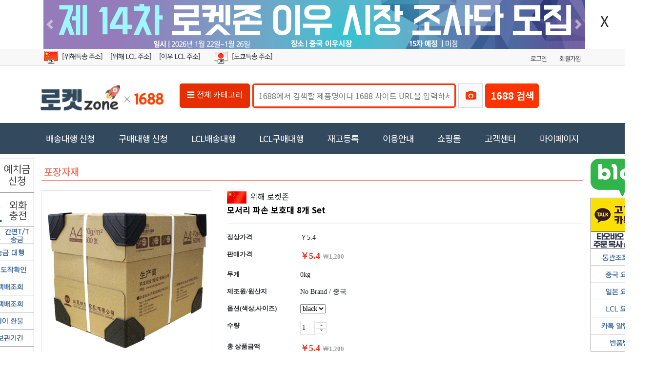

--- FILE ---
content_type: text/html; charset=UTF-8
request_url: https://www.rocketzone.co.kr/store/store_view.php?product_no=9
body_size: 43723
content:
<!DOCTYPE html>
<html lang="ko">
  <head>
    <!-- Required meta tags -->
    <meta charset="utf-8">
    <!--meta name="viewport" content="width=device-width, initial-scale=1, shrink-to-fit=no"-->
    <meta name="viewport" content="width=1400">
    <!-- SEO Start-->
    <meta http-equiv='Content-Type' content='text/html; charset=euc-kr'>
    <meta name="naver-site-verification" content="6d0a56cbd19b894680d8b1d8ab7cf10f1f4ccc43" />
    <meta name="google-site-verification" content="ZZv6W-_mSduHmuRypka9B0GzPC3Lh-BSEXrk8YsCgyQ" />
    <meta name="msvalidate.01" content="" />
          <title>로켓존 중국배대지 일본배대지</title>
            <meta name='description' content='무료 구매대행 솔루션제공, 타오바오배송대행, 1688배송대행, 중국사입, 중국결제대행 1kg 4000원' />
    <meta name='keywords' content='구매대행 무료솔로션,중국배대지,일본 배대지,타오바오 직구,알리 직구,사업자통관,목록통관,간이통관' />
    <meta property='og:description' content='무료 구매대행 솔루션제공, 타오바오배송대행, 1688배송대행, 중국사입, 중국결제대행 1kg 4000원' />
        <meta property='og:url' content='https://www.rocketzone.co.kr'/>
    <meta property='og:title' content='로켓존' />
    <meta property='og:site_name' content='로켓존' />
    <meta property='og:type' content='website'/>
    <meta property='og:image' content='https://www.rocketzone.co.kr/meta_2.jpg' />
    <meta property='og:image:width' content='1200'/>
    <meta property='og:image:height' content='630'/>

    <link rel='canonical' href='https://www.rocketzone.co.kr' />
    <!-- SEO End-->

    <!-- Bootstrap CSS -->
    <link rel="stylesheet" href="/css/bootstrap.min.css" crossorigin="anonymous">
	<link href="//netdna.bootstrapcdn.com/font-awesome/4.0.3/css/font-awesome.min.css" rel="stylesheet">
    <link rel="stylesheet" href="/css/css.php?v=23041801" type="text/css">
    <link rel='shortcut icon' href='https://www.rocketzone.co.kr/favicon_2.ico' type='image/x-icon'>
    <link rel='icon' href='https://www.rocketzone.co.kr/favicon_2.ico' type='image/x-icon'>
    <link rel="stylesheet" href="/css/s_store_view.css?v=210528101"  type="text/css">
            <link rel="stylesheet" href="/css/style1.css?v=23122101" type="text/css">
        
    <link rel="stylesheet" href="/1688/header.css?v=25052801" type="text/css">
    <script src="https://code.jquery.com/jquery-3.1.1.js"></script>
    <script type="text/javascript" src="/js/my_common.php?v=25050101"></script>
    <script type="text/javascript" src="/js/jukbi.js?v=2025041408"></script>
    <script type="text/javascript" src="/1688/header.php?v=25052401"></script>
    <script type="text/javascript" src="/js/header.js?v=25052401"></script>
<script type="text/javascript" src="//wcs.naver.net/wcslog.js"></script>
<script type="text/javascript">
if(!wcs_add) var wcs_add = {};
wcs_add["wa"] = "1ad5c50fbf3ccf0";
if(window.wcs) {
  wcs_do();
}
</script>
</head>
  <body>
    <!--
<script>
  (function() {
    var w = window;
    if (w.ChannelIO) {
      return (window.console.error || window.console.log || function(){})('ChannelIO script included twice.');
    }
    var ch = function() {
      ch.c(arguments);
    };
    ch.q = [];
    ch.c = function(args) {
      ch.q.push(args);
    };
    w.ChannelIO = ch;
    function l() {
      if (w.ChannelIOInitialized) {
        return;
      }
      w.ChannelIOInitialized = true;
      var s = document.createElement('script');
      s.type = 'text/javascript';
      s.async = true;
      s.src = 'https://cdn.channel.io/plugin/ch-plugin-web.js';
      s.charset = 'UTF-8';
      var x = document.getElementsByTagName('script')[0];
      x.parentNode.insertBefore(s, x);
    }
    if (document.readyState === 'complete') {
      l();
    } else if (window.attachEvent) {
      window.attachEvent('onload', l);
    } else {
      window.addEventListener('DOMContentLoaded', l, false);
      window.addEventListener('load', l, false);
    }
  })();
  ChannelIO('boot', {
    "pluginKey": "841c12a6-4d74-4f6c-b4fc-1f497e85d59f"
  });
</script>
    <script>
  (function() {
    var w = window;
    if (w.ChannelIO) {
      return (window.console.error || window.console.log || function(){})('ChannelIO script included twice.');
    }
    var ch = function() {
      ch.c(arguments);
    };
    ch.q = [];
    ch.c = function(args) {
      ch.q.push(args);
    };
    w.ChannelIO = ch;
    function l() {
      if (w.ChannelIOInitialized) {
        return;
      }
      w.ChannelIOInitialized = true;
      var s = document.createElement('script');
      s.type = 'text/javascript';
      s.async = true;
      s.src = 'https://cdn.channel.io/plugin/ch-plugin-web.js';
      s.charset = 'UTF-8';
      var x = document.getElementsByTagName('script')[0];
      x.parentNode.insertBefore(s, x);
    }
    if (document.readyState === 'complete') {
      l();
    } else if (window.attachEvent) {
      window.attachEvent('onload', l);
    } else {
      window.addEventListener('DOMContentLoaded', l, false);
      window.addEventListener('load', l, false);
    }
  })();
  ChannelIO('boot', {
    "pluginKey": "aa50bbf5-5568-4894-988c-afbed33bc52a"
  });
</script>
-->
        <div id="header">
          <style>
            #top_banner_wrap {position: relative;padding: 0;}
            #top_banner .carousel-item img {cursor: pointer;}
            #top_banner .carousel-item-next:not(.carousel-item-start),
            #top_banner .active.carousel-item-end {
              transform: translateY(100%);
            }
            #top_banner .carousel-item-prev:not(.carousel-item-end),
            #top_banner .active.carousel-item-left {
              transform: translateY(-100%);
            }
            #top_banner .carousel-control-next, #top_banner .carousel-control-prev {
              width: 3%;
            }
            #top_banner .carousel-indicators {
              display: none;
            }
            </style>
            <script type="text/javascript">
    function closeTopBanner(){
      jukbi_setCookie('top_banner',"done",1);
        document.getElementById('top_banner_wrap').style.display = "none";
    }

    function top_banner_link(url, popup_width, popup_height){
      if(popup_width>0){
        jukbi_open_window(url, popup_width, popup_height)
      }else{
        location.href=url;
      }

    }
</script>
<style>
  .delivery-top a.nav-link {font-size: 14px; padding: 5px .5rem;}
  .delivery-top .nav-item img {position: relative; top: 3px;padding-left:20px;}
  </style>
            <form name="top" action="/admin/events.php" method="get">
<input type="hidden" name="event">
<div id="top_banner_wrap" class="container-fluid">
<div id="top_banner" class="carousel slide pr-0 pr-lg-2 container text-lg-center" data-ride="carousel" >
<div class="carousel-inner">
<div class="carousel-item active">
<img src="https://logis-img.s3.ap-northeast-2.amazonaws.com/img/data/img202512/img20251209/banner_2025-12-09_11:17:46.png" onclick="top_banner_link('/cs/?board_code=event&mode=detail&board_no=70693','0','0')">
</div>
<div class="carousel-item">
<img src="https://logis-img.s3.ap-northeast-2.amazonaws.com/img/data/img202409/img20240903/banner_2024-09-03_09:36:53.png" onclick="top_banner_link('/cs/?board_code=faq&mode=detail&board_no=61067','0','0')">
</div>
<div class="carousel-item">
<img src="https://logis-img.s3.ap-northeast-2.amazonaws.com/img/data/img202507/img20250718/banner_2025-07-18_17:01:03.png" onclick="top_banner_link('/cs/?board_code=event&mode=detail&board_no=83896','0','0')">
</div>
<div class="carousel-item">
<img src="https://logis-img.s3.ap-northeast-2.amazonaws.com/img/data/img202411/img20241129/banner_2024-11-29_16:53:28.png" onclick="top_banner_link('https://pf.kakao.com/_JcCMb','400','600')">
</div>
<div class="carousel-item">
<img src="https://logis-img.s3.ap-northeast-2.amazonaws.com/img/data/img202508/img20250808/banner_2025-08-08_14:36:11.png" onclick="top_banner_link('/cs/?board_code=faq&mode=detail&board_no=76668','0','0')">
</div>
<div class="carousel-item">
<img src="https://logis-img.s3.ap-northeast-2.amazonaws.com/img/data/img202501/img20250122/banner_2025-01-22_18:53:43.png" onclick="top_banner_link('https://air.1688.com/app/1688-global/main-site-channel/landing-page.html?bizType=purchasingAgent&customerId=weihaibaimitu','1500','1000')">
</div>

        <a class="carousel-control-prev" href="#top_banner" role="button" data-slide="prev">
            <span class="carousel-control-prev-icon" aria-hidden="true"></span>
            <span class="sr-only">Previous</span>
        </a>
        <a class="carousel-control-next" href="#top_banner" role="button" data-slide="next">
            <span class="carousel-control-next-icon" aria-hidden="true"></span>
            <span class="sr-only">Next</span>
        </a>
        </div></div><div style="position:absolute;float:left;display: inline;top:20px;left:50%;margin-right:0px;margin-left:590px;" align="right">
  <span style="cursor:pointer;font-size:30px;" onclick="closeTopBanner();">X</span>
  </div></div><div id="top_menu_wrap" class="container-fluid">
<div class="container">
</div><div class="container nav justify-content-left delivery-top" style="margin-top: 0px;"">
<ul class="nav justify-content-center justify-content-lg-end" class="">
<li class="nav-item active" >
<img src="https://logis-img.s3.ap-northeast-2.amazonaws.com/img/delivery/delivery_country_3.png" >
</li>
<li class="nav-item active" >
<a class="nav-link active" href="javascript:jukbi_open_window('/mypage/delivery_address.php?delivery_no=1', 665, 900)">[위해특송 주소]</a>
</li>
<li class="nav-item active" >
<a class="nav-link active" href="javascript:jukbi_open_window('/mypage/delivery_address.php?delivery_no=17', 665, 900)">[위해 LCL 주소]</a>
</li>
<li class="nav-item active" >
<a class="nav-link active" href="javascript:jukbi_open_window('/mypage/delivery_address.php?delivery_no=31', 665, 900)">[이우 LCL 주소]</a>
</li>
<li class="nav-item active" >
<img src="https://logis-img.s3.ap-northeast-2.amazonaws.com/img/delivery/delivery_country_4.png" >
</li>
<li class="nav-item active" >
<a class="nav-link active" href="javascript:jukbi_open_window('/mypage/delivery_address.php?delivery_no=2', 665, 900)">[도쿄특송 주소]</a>
</li>
</ul></div><ul class="nav container justify-content-end" class="top_menu" id="top_menu" style="margin-top: -26px;">
<li class="nav-item active" >
<a class="nav-link active" href="/mypage/login.php">로그인</a>
</li>
<li class="nav-item ml-3 active" >
<a class="nav-link active" href="/mypage/member_agree.php">회원가입</a>
</li>
</ul></div><div id="categoryContainer" ></div><div id="logo_menu_wrap" class="container">
<div class="row" id="logo_menu" >
<div class="col-lg-3 col-12 text-center text-lg-left left-logo" >
<a href="/" ><img src="https://logis-img.s3.ap-northeast-2.amazonaws.com/img/data/img202504/img20250411/logo_2025-04-11_11:35:47.png" style='max-width: 255px;'></a>
</div>
<div class="col-lg-8 col-12 input-container" >
<div id="categoryBtn" class="category-btn" >☰ 전체 카테고리</div><input type="text" name="search" id="searchInput" class="head-form-control"placeholder="1688에서 검색할 제품명이나 1688 사이트 URL을 입력하세요."><button id="imageSearchButton" class="image-search-button" type="button" title="이미지로 검색하기"><i class="fa fa-camera"></i></button><button id="searchButton" class="search-button" type="button">1688 검색</button><input type="file" name="imageUpload" id="imageUpload" class="image-upload"accept="image/*" style="display:none;">
</div>
</div></div><div id="main_menu_wrap" class="header_menu container-fluid px-0 navbar-dark custom-dark" style="background-color:#33495e;"">
<nav class="navbar navbar-expand navbar-dark custom-dark container" id="main_menu" >
<button class="navbar-toggler mb-1" type="button" data-toggle="collapse" data-target="#main_menu_collapse" aria-controls="main_menu_collapse" aria-expanded="false" aria-label="Toggle navigation">
  <span class="navbar-toggler-icon"></span>
</button>
<div class="collapse navbar-collapse" id="main_menu_collapse">
<ul class="navbar-nav nav-fill">
<li class="nav-item active" >
<a class="nav-link active" href="/order/ship_step_01.php?type_no=2">배송대행 신청</a>
</li>
<li class="nav-item active" >
<a class="nav-link active" href="/order/ship_step_01.php?type_no=3">구매대행 신청</a>
</li>
<li class="nav-item d-none d-md-block active" >
<a class="nav-link active" href="/order/ship_step_01.php?type_no=14">LCL배송대행</a>
</li>
<li class="nav-item d-none d-md-block active" >
<a class="nav-link active" href="/order/ship_step_01.php?type_no=15">LCL구매대행</a>
</li>
<li class="nav-item d-none d-md-block active" >
<a class="nav-link active" href="/order/ship_step_01.php?type_no=11">재고등록</a>
</li>
<li class="nav-item d-none d-md-block active" >
<a class="nav-link active" href="/guide/fee_rate.php">이용안내</a>
</li>
<li class="nav-item d-none d-md-block active" >
<a class="nav-link active" href="/store/store_list.php">쇼핑몰</a>
</li>
<li class="nav-item d-none d-md-block active" >
<a class="nav-link active" href="/cs/?board_code=notice">고객센터</a>
</li>
<li class="nav-item d-none d-md-block active" >
<a class="nav-link active" href="/mypage/?board_code=toclient">마이페이지</a>
</li>
</ul>
</div>
</nav></div><div id="sub_menu_wrap" class="header_menu container-fluid px-0 d-block d-md-none navbar-dark custom-dark">
<nav class="navbar navbar-expand navbar-dark custom-dark container" id="sub_menu" >
<button class="navbar-toggler mb-1" type="button" data-toggle="collapse" data-target="#sub_menu_collapse" aria-controls="sub_menu_collapse" aria-expanded="false" aria-label="Toggle navigation">
  <span class="navbar-toggler-icon"></span>
</button>
<div class="collapse navbar-collapse" id="sub_menu_collapse">
<ul class="navbar-nav nav-fill">
<li class="nav-item active" >
<a class="nav-link active" href="/order/ship_step_01.php?type_no=11">재고등록</a>
</li>
<li class="nav-item active" >
<a class="nav-link active" href="/guide/fee_rate.php">이용안내</a>
</li>
<li class="nav-item active" >
<a class="nav-link active" href="/store/store_list.php">쇼핑몰</a>
</li>
<li class="nav-item active" >
<a class="nav-link active" href="/cs/?board_code=notice">고객센터</a>
</li>
</ul>
</div>
</nav></div>            </form>
            
          <div class="widget_quickmenu" id="quick" style="top:194px">
            <div class="quickBox">
              <ul class="ul">
                           
                <li><a onclick="jukbi_open_window('https://blog.naver.com/seller15', 1200,1200)" ><img src="https://logis-img.s3.ap-northeast-2.amazonaws.com/img/data/img202208/img20220829/banner_btn_2022-08-29_12:18:09.png"></a></li> 
                            
                <li><a onclick="jukbi_open_window('http://pf.kakao.com/_JcCMb', 400,600)" ><img src="https://logis-img.s3.ap-northeast-2.amazonaws.com/img/data/img202309/img20230907/banner_btn_2023-09-07_11:36:17.jpg"></a></li> 
                            
                <li><a onclick="jukbi_open_window('https://blog.naver.com/seller15/222962610740', 1200,1200)" ><img src="https://logis-img.s3.ap-northeast-2.amazonaws.com/img/data/img202212/img20221222/banner_btn_2022-12-22_15:44:16.png"></a></li> 
                            
                <li><a onclick="jukbi_open_window('cs/?board_code=movie&mode=detail&board_no=14616', 1200,1000)" ><img src="https://logis-img.s3.ap-northeast-2.amazonaws.com/img/data/img202304/img20230418/banner_btn_2023-04-18_12:10:13.png"></a></li> 
                            
                <li><a onclick="jukbi_open_window('/guide/fee_rate.php?country_no=1&transport_type_no=5&delivery_no=1&', 1200,1000)" ><img src="https://logis-img.s3.ap-northeast-2.amazonaws.com/img/data/img202304/img20230418/banner_btn_2023-04-18_14:01:10.png"></a></li> 
                            
                <li><a onclick="jukbi_open_window('/guide/fee_rate.php?country_no=1&transport_type_no=4&delivery_no=2&', 1200,1000)" ><img src="https://logis-img.s3.ap-northeast-2.amazonaws.com/img/data/img202304/img20230418/banner_btn_2023-04-18_14:01:52.png"></a></li> 
                            
                <li><a onclick="jukbi_open_window('/guide/fee_rate.php?country_no=1&transport_type_no=4&delivery_no=17&', 1200,1000)" ><img src="https://logis-img.s3.ap-northeast-2.amazonaws.com/img/data/img202304/img20230418/banner_btn_2023-04-18_14:02:21.png"></a></li> 
                            
                <li><a onclick="jukbi_open_window('/cs/?board_code=movie&mode=detail&board_no=858', 1200,1000)" ><img src="https://logis-img.s3.ap-northeast-2.amazonaws.com/img/data/img202304/img20230418/banner_btn_2023-04-18_14:05:31.png"></a></li> 
                            
                <li><a onclick="jukbi_open_window('/cs/?board_code=movie&mode=detail&board_no=40347', 1200,1000)" ><img src="https://logis-img.s3.ap-northeast-2.amazonaws.com/img/data/img202304/img20230418/banner_btn_2023-04-18_14:07:24.png"></a></li> 
                            
                <li><a onclick="jukbi_open_window('/mypage/premium.php', 1200,1000)" ><img src="https://logis-img.s3.ap-northeast-2.amazonaws.com/img/data/img202304/img20230418/banner_btn_2023-04-18_14:08:41.png"></a></li> 
                            
                <li><a onclick="jukbi_open_window('/mypage/excel_multi.php', 1200,1000)" ><img src="https://logis-img.s3.ap-northeast-2.amazonaws.com/img/data/img202304/img20230418/banner_btn_2023-04-18_14:09:35.png"></a></li> 
                            
                <li><a onclick="jukbi_open_window('http://cbm.uassetstore.com/', 1200,1000)" ><img src="https://logis-img.s3.ap-northeast-2.amazonaws.com/img/data/img202304/img20230425/banner_btn_2023-04-25_13:05:21.png"></a></li> 
                            
                <li><a onclick="location.href='/cs/?board_code=faq&mode=detail&board_no=25294';" ><img src="https://logis-img.s3.ap-northeast-2.amazonaws.com/img/data/img202307/img20230727/banner_btn_2023-07-27_11:57:13.png"></a></li> 
                            
                <li><a onclick="jukbi_open_window('https://5taku.net/', 1300,1000)" ><img src="https://logis-img.s3.ap-northeast-2.amazonaws.com/img/data/img202305/img20230523/banner_btn_2023-05-23_17:37:12.jpg"></a></li> 
              
              </ul>
              </div>	
          </div>

          <div class="widget_quickmenu2" style="top:194px">
            <div class="quickBox">
              <ul class="ul">
               
                <li><a onclick="location.href='https://www.rocketzone.co.kr/mypage/charge.php';" ><img src="https://logis-img.s3.ap-northeast-2.amazonaws.com/img/data/img202208/img20220809/banner_btn_2022-08-09_12:21:13.png"></a></li> 
               
                <li><a onclick="location.href='https://www.rocketzone.co.kr/mypage/cny.php';" ><img src="https://logis-img.s3.ap-northeast-2.amazonaws.com/img/data/img202208/img20220813/banner_btn_2022-08-13_10:25:05.png"></a></li> 
               
                <li><a onclick="jukbi_open_window('/cs/?board_code=faq&mode=detail&board_no=20017', 1200,1000)" ><img src="https://logis-img.s3.ap-northeast-2.amazonaws.com/img/data/img202306/img20230609/banner_btn_2023-06-09_14:59:06.png"></a></li> 
               
                <li><a onclick="location.href='/cs/?board_code=faq&mode=detail&board_no=69753';" ><img src="https://logis-img.s3.ap-northeast-2.amazonaws.com/img/data/img202412/img20241222/banner_btn_2024-12-22_17:09:31.png"></a></li> 
               
                <li><a onclick="jukbi_open_window('/mypage/shipper_box.php', 400,300)" ><img src="https://logis-img.s3.ap-northeast-2.amazonaws.com/img/data/img202304/img20230418/banner_btn_2023-04-18_11:25:26.png"></a></li> 
               
                <li><a onclick="jukbi_open_window('https://www.cjlogistics.com//ko/tool/parcel/tracking', 1200,1000)" ><img src="https://logis-img.s3.ap-northeast-2.amazonaws.com/img/data/img202304/img20230418/banner_btn_2023-04-18_12:03:30.png"></a></li> 
               
                <li><a onclick="jukbi_open_window('https://www.baidu.com/', 1300,1000)" ><img src="https://logis-img.s3.ap-northeast-2.amazonaws.com/img/data/img202304/img20230418/banner_btn_2023-04-18_14:06:32.png"></a></li> 
               
                <li><a onclick="jukbi_open_window('/cs/?board_code=faq&mode=detail&board_no=1530', 1200,1000)" ><img src="https://logis-img.s3.ap-northeast-2.amazonaws.com/img/data/img202304/img20230418/banner_btn_2023-04-18_11:26:18.png"></a></li> 
               
                <li><a onclick="jukbi_open_window('/cs/?board_code=faq&mode=detail&board_no=13718', 1200,1000)" ><img src="https://logis-img.s3.ap-northeast-2.amazonaws.com/img/data/img202304/img20230418/banner_btn_2023-04-18_11:27:54.png"></a></li> 
               
                <li><a onclick="jukbi_open_window('/cs/?board_code=faq&mode=detail&board_no=31', 1200,1000)" ><img src="https://logis-img.s3.ap-northeast-2.amazonaws.com/img/data/img202304/img20230418/banner_btn_2023-04-18_11:36:19.png"></a></li> 
               
                <li><a onclick="jukbi_open_window('/cs/?board_code=faq&mode=detail&board_no=1913', 1200,1000)" ><img src="https://logis-img.s3.ap-northeast-2.amazonaws.com/img/data/img202304/img20230418/banner_btn_2023-04-18_11:36:50.png"></a></li> 
               
                <li><a onclick="jukbi_open_window('/cs/?board_code=faq&mode=detail&board_no=43013', 1300,1000)" ><img src="https://logis-img.s3.ap-northeast-2.amazonaws.com/img/data/img202304/img20230418/banner_btn_2023-04-18_11:46:36.png"></a></li> 
               
                <li><a onclick="jukbi_open_window('/cs/?board_code=movie&mode=detail&board_no=46375', 1200,1000)" ><img src="https://logis-img.s3.ap-northeast-2.amazonaws.com/img/data/img202403/img20240314/banner_btn_2024-03-14_15:21:35.png"></a></li> 
               
                <li><a onclick="jukbi_open_window('https://forms.gle/rWgG8eaKrSH2LK7W6', 800,1000)" ><img src="https://logis-img.s3.ap-northeast-2.amazonaws.com/img/data/img202502/img20250225/banner_btn_2025-02-25_14:30:37.png"></a></li> 
               
                <li><a onclick="location.href='/cs/?board_code=faq&mode=detail&board_no=76668';" ><img src="https://logis-img.s3.ap-northeast-2.amazonaws.com/img/data/img202508/img20250808/banner_btn_2025-08-08_14:35:57.png"></a></li> 
               
              </ul>
            </div>
          </div>
        </div><!--div id="header"-->
        
      <!--CONTENT GOES HERE-->
      <div id="content" class="container">

<script type="text/javascript">
    /**
     * 수량 변화에 따른 계산
     */
    function change_amount(type){
        amount = document.logis.amount.value;
        
        if(type=='Up') amount = Number(amount)+1;
        else if(type=='Down') amount = Number(amount)-1;
        
        if(amount!=''){
            if(amount<1) amount=1;
            //else if(amount>99999) amount = 99999;
    
            document.logis.amount.value = amount;
            sale_cost = amount * 5.4;            
            document.getElementById('label_total_charge').innerText = jukbi_excharge_format(sale_cost,1);     
 
        }
    }
    /**
     * 화면 변화
     */
    function change_display(display){    	
    	document.getElementById('div_display_1').style.display = "none";
    	document.getElementById('div_display_2').style.display = "none";
    	document.getElementById('div_display_3').style.display = "none";
        document.getElementById('div_display_'+display).style.display = "block";
    }
    /**
     * 게시판 내용 삭제
     */
    function delete_board(board_code, board_no){
        if(board_code=='item_review') view = 4;
        else if(board_code=='item_qna') view = 3;
    	document.logis.success_url.value = '/store/store_view.php?product_no=9&view='+view;        
    	document.logis.event.value = '1004002001';
    	document.logis.state.value = '99';
        document.logis.board_code.value = board_code;
        document.logis.board_no.value = board_no;
        document.logis.submit();
    }
    /**
     *   폼전송
     */        
    function form_submit(event,type) {
    	document.logis.event.value = event;
    	if(type=='1') document.logis.success_url.value = '/store/cart.php'; //장바구니 담기
    	else if(type=='2') document.logis.success_url.value = '/order/ship_step_02.php?delivery_no=1&product_no=9'; //바로구매
        
        document.logis.submit();            
    }
    /**
     * 답변보기
     */
    function view_answer(board_no, type){
    	obj = document.getElementById('tr_item_' + type + '_'+board_no);
        if(obj.style.display == "none")	obj.style.display = "table-row";
        else obj.style.display = "none"
    }
</script>
        <form name="logis" action="/admin/events.php" method="post">
            <input type="hidden" name="event" value="">
            <input type="hidden" name="company_no" value="2">
            <input type="hidden" name="member_id" value="">
            <input type="hidden" name="product_no" value="9">
            <input type="hidden" name="board_code">
            <input type="hidden" name="board_no">
            <input type="hidden" name="state">
            <input type="hidden" name="success_url" value="/store/cart.php">
            <h5 class="subtitle" >포장자재</h5>
            <div id="contents2">  
            
                <div class="sub_contents1">                
                    
                    <div class="blank10"></div>               
                    
                    <div class="store_view row">
                        <div class="col-12 col-md-4 text-center item">
                            <img src="https://logis-img.s3.ap-northeast-2.amazonaws.com/img/data/img202106/img20210610/mall_product_2021-06-10_05:28:38.jpg" />
                        </div>
                        <div class="col-12 col-md-8">
                            <span><img src="https://logis-img.s3.ap-northeast-2.amazonaws.com/img/delivery/china.gif" /> &nbsp;위해 로켓존</span>
                            <p>모서리 파손 보호대 8개 Set</p>                                      
                            <div class="line"></div>                                
                            <table border="0" cellpadding="0" cellspacing="0" class="view_detail">
                                <colgroup>
                                    <col width="150px">
                                    <col>
                                </colgroup>
                                <!--tr>
                                    <td class="ti">브랜드</td>
                                    <td>
Notice: Undefined index: brand_name in /var/app/current/store/store_view.php on line 174
</td>
                                </tr-->
                                <tr>
                                    <td class="ti">정상가격</td>
                                    <td class="DetailCo">￥5.4</td>
                                </tr>
                                <tr>
                                    <td class="ti">판매가격</td>
                                    <td class="DetailCo2">
                                        ￥5.4                                        <span>￦1,200</span>
                                    </td>
                                </tr>
                                <!--tr>
                                    <td class="ti">적립금</td>
                                    <td><img src="img/m_ic.gif" /> ￥0.0</td>
                                </tr-->
                                <tr>
                                    <td class="ti">무게</td>
                                    <td>0kg</td>
                                </tr>                                    
                                <tr>
                                    <td class="ti">제조원/원산지</td>
                                    <td>No Brand / 중국</td>
                                </tr>
                                <tr>
                                    <td class="ti">옵션(색상,사이즈)</td>
                                    <td>
                                            
                                        <select name="option_1">
                                            
                                            <option value="black">black</option>
                                        </select>
                                          
                                    </td>
                                </tr>
                                <tr>
                                    <td class="ti">수량</td>
                                    <td class="DetailQuantity">
                                        <input type='text' name="amount" value="1" onkeyup="change_amount('')" style="width:30px">
                                        <a onclick="change_amount('Down')"><img src="img/btn_basketDown.gif" class="QuantityDown"></a>
                                        <a onclick="change_amount('Up')"><img src="img/btn_basketUp.gif" class="QuantityUp"></a>
                                    </td>
                                </tr>
                                <tr>
                                    <td class="ti">총 상품금액</td>
                                    <td class="DetailCo2">
                                        ￥<label id="label_total_charge">5.4</label>
                                        <span>￦<label id="label_total_charge_member">1,200</label></span>
                                    </td>
                                </tr>
                            </table>                                
                            <div class="line"></div>  
                            <div class="blank20"></div>                          
                            <div class="btn">
                                <span class="buy"><a onclick="form_submit('1003004002','2')">바로구매</a></span>
                                <span class="cart"><a onclick="form_submit('1003004002','1')">장바구니</a></span>
                            </div>                                                                                       
                        </div>
                    </div><!--div class="store_view row"--> 
                    
                    <div class="blank20"></div><div class="blank20"></div>                    
                    
                    <!-- 상품상세설명 -->                    
                    <div id="div_display_1" style="display:block;">
                        <ul class="nav nav-tabs" class="multi_menu2" id="multi_menu2">
<li class="nav-item active"  onclick="change_display('1')">
<a class="nav-link active" href="#null">상품상세설명</a>
</li>
<li class="nav-item"  onclick="change_display('2')">
<a class="nav-link" href="#null">상품문의</a>
</li>
<li class="nav-item"  onclick="change_display('3')">
<a class="nav-link" href="#null">상품후기</a>
</li>
</ul>                        <div style="clear:both; font-size:0; line-height:0"></div>                                      
                        <div class="store_view_detail"><p style="text-align: center;" align="center"><b><span style="font-size: 12pt;">파손 가능성이 있는 상품의 모서리에 사용하는 코너 보호대 입니다.</span></b></p><p style="text-align: center;" align="center"><b><span style="font-size: 12pt;"><br></span></b></p><p style="text-align: center;" align="center"><span style="font-size: 16px;"><b>파손 가능성 있는 제품에 이용하시면 배송시 파손을 최소화 하실 수 있습니다.</b></span></p><p style="text-align: center;" align="center"><b><img src="https://logis-img.s3.ap-northeast-2.amazonaws.com/img_dev/board/img202106/img20210610/1623302876_52897.jpg" title="1623302876_52897.jpg"><br style="clear:both;"></b>&nbsp;</p></div>
                        <div class="blank20"></div><div class="blank20"></div>
                    </div>
                    <!-- 상품상세설명 끝 -->
                    <!-- 상품문의-->                    
                    <div id="div_display_2" style="display:none;">
                        <ul class="nav nav-tabs" class="multi_menu2" id="multi_menu2">
<li class="nav-item"  onclick="change_display('1')">
<a class="nav-link" href="#null">상품상세설명</a>
</li>
<li class="nav-item active"  onclick="change_display('2')">
<a class="nav-link active" href="#null">상품문의</a>
</li>
<li class="nav-item"  onclick="change_display('3')">
<a class="nav-link" href="#null">상품후기</a>
</li>
</ul>                        <div style="clear:both; font-size:0; line-height:0"></div>
                        <div style="height:10px"></div>
                        <table border="0" cellspacing="0" cellpadding="0" width="100%">
                            <tr>
                                <td align="left"></td>
                                <td align="right">
 
                                </td>
                            </tr>
                        </table>
                        <div style="height:10px"></div> 
                        <div class="board_layout">                
                            <table width="100%" border="0" cellspacing="0" cellpadding="0">
                                <colgroup>
                                    <col style="width:10%;"/>
                                    <col style="width:60%;"/>
                                    <col style="width:15%;"/>
                                    <col style="width:15%;"/>
                                </colgroup>
                                <tr>
                                    <th>번호</th>
                                    <th style="text-align:left">제목</th>
                                    <th>작성자</th>
                                    <th>등록일</th>
                                </tr>
                            </table>    
                        </div>            
                        <div ></div>  
                    </div>                
                    <!-- 상품문의 끝-->
                    <!-- 상품후기-->                    
                    <div id="div_display_3" style="display:none;">
                        <ul class="nav nav-tabs" class="multi_menu2" id="multi_menu2">
<li class="nav-item"  onclick="change_display('1')">
<a class="nav-link" href="#null">상품상세설명</a>
</li>
<li class="nav-item"  onclick="change_display('2')">
<a class="nav-link" href="#null">상품문의</a>
</li>
<li class="nav-item active"  onclick="change_display('3')">
<a class="nav-link active" href="#null">상품후기</a>
</li>
</ul>                        <div style="clear:both; font-size:0; line-height:0"></div>
                        <div style="height:10px"></div>
                        <table border="0" cellspacing="0" cellpadding="0" width="100%">
                            <tr>
                                <td align="left"></td>
                                <td align="right">
                                </td>
                            </tr>
                        </table>
                        <div style="height:10px"></div>         
                          
                    </div>
                    <!-- 상품후기 끝-->
                                    
                </div>
                
            </div>          
        </form>        
<script type="text/javascript">
    change_display(1);
</script>
        </div><!--div id="content" class="container"-->
        <!--CONTENT ENDS HERE-->
        <div id="footer">
<div id="foot_menu_wrap" class="container-fluid">
<ul class="nav container justify-content-center" class="foot_menu" id="foot_menu">
<li class="nav-item active" >
<a class="nav-link active" href="/mypage/agreement.php">이용약관</a>
</li>
<li class="nav-item active" >
<a class="nav-link active" href="/mypage/privacy.php">개인정보 취급방침</a>
</li>
<li class="nav-item active" >
<a class="nav-link active" href="/cs/?board_code=notice">고객센터</a>
</li>
<li class="nav-item active" >
<a class="nav-link active" href="/guide/fee_rate.php">이용안내</a>
</li>
</ul></div><div id="company_info_wrap" class="container">
<div class="row" id="company_info" >
<div class="col-lg-3 text-center text-md-right" >
<img src="https://logis-img.s3.ap-northeast-2.amazonaws.com/img/logo_rocketzone_s.png" class="mb-2" >
</div>
<div class="col-lg-9 col-12 text-left" >
<p style="text-align: left;" align="left"><span style="color: rgb(125, 125, 125); font-size: 13.3333px;"><a href="https://customs.go.kr/kcs/main.do" target="_blank"><img src="https://logis-img.s3.ap-northeast-2.amazonaws.com/img/board/img202111/img20211130/1638258244_81511.jpg" title="1638258244_81511.jpg"></a>&nbsp;&nbsp;</span><span style="color: rgb(125, 125, 125); font-size: 13.3333px;"><a href="https://unipass.customs.go.kr/csp/index.do" target="_blank"><img src="https://logis-img.s3.ap-northeast-2.amazonaws.com/img/board/img202111/img20211130/1638258244_60166.jpg" title="1638258244_60166.jpg"></a>&nbsp;&nbsp;</span><a href="https://www.bandtrass.or.kr/hsnavi.do?page=F&amp;site=" target="_blank"><img src="https://logis-img.s3.ap-northeast-2.amazonaws.com/img/board/img202111/img20211130/1638258243_33526.jpg" title="1638258243_33526.jpg" style="color: rgb(125, 125, 125); font-size: 13.3333px;"></a>&nbsp;&nbsp;<a href="https://www.cjlogistics.com//ko/tool/parcel/tracking" target="_blank"><img src="https://logis-img.s3.ap-northeast-2.amazonaws.com/img/board/img202111/img20211130/1638258243_21577.jpg" title="1638258243_21577.jpg" style="color: rgb(125, 125, 125); font-size: 13.3333px;"></a><span style="color: rgb(125, 125, 125); font-size: 13.3333px;">&nbsp;&nbsp;</span><a href="http://www.kipris.or.kr/khome/main.jsp" target="_blank"><img src="https://logis-img.s3.ap-northeast-2.amazonaws.com/img/board/img202111/img20211130/1638258244_99416.jpg" title="1638258244_99416.jpg" style="color: rgb(125, 125, 125); font-size: 13.3333px;"></a><span style="color: rgb(125, 125, 125); font-size: 13.3333px;">&nbsp;&nbsp;</span><a href="https://kdexp.com/main.kd" target="_blank"><img src="https://logis-img.s3.ap-northeast-2.amazonaws.com/img/board/img202111/img20211130/1638258244_41275.jpg" title="1638258244_41275.jpg" style="color: rgb(125, 125, 125); font-size: 13.3333px;"></a><span style="color: rgb(125, 125, 125); font-size: 13.3333px;">&nbsp;&nbsp;</span><a href="https://www.rocketzone.co.kr//mypage/charge_marketing.php" target="_self"><img src="https://logis-img.s3.ap-northeast-2.amazonaws.com/img/board/img202504/img20250430/1745983631_97906.png" title="1745983631_97906.png" style="color: rgb(125, 125, 125); font-size: 13.3333px;"></a><br>&nbsp;</p><p align="left"><span style="font-size: 13.3333px; color: rgb(0, 0, 0);"><u><b>당사는 중국 현지에서 운영되며 모든 관리 및 운영은 중국 위해시의 현지 법률에 따라 운영됩니다.</b></u></span></p><p align="left"><span style="font-size: 10pt; color: rgb(0, 0, 0);"><b><span style="color: rgb(0, 0, 0);">중국법인명</span></b>&nbsp;:&nbsp;</span><span style="font-size: 13.3333px; color: rgb(0, 0, 0);">威海佰米兔贸易有限公司</span><span style="text-align: center; color: rgb(0, 0, 0);">&nbsp;&nbsp;</span><b style="font-size: 13.3333px;"><span style="color: rgb(0, 0, 0);">중국사업자번호</span></b><span style="font-size: 13.3333px; color: rgb(0, 0, 0);">&nbsp;:&nbsp;91371000MA3Q1F600T</span></p><p align="left"><span style="font-size: 10pt; color: rgb(0, 0, 0);"><b><span style="color: rgb(0, 0, 0);">대표</span></b>&nbsp;: 송규호</span><span style="font-size: 13.3333px; color: rgb(0, 0, 0);">&nbsp;</span><span style="font-size: 10pt; color: rgb(0, 0, 0);">|&nbsp;</span><b style="font-size: 10pt;"><span style="color: rgb(0, 0, 0);">개인정보관리책임자</span></b><span style="font-size: 10pt; color: rgb(0, 0, 0);">&nbsp;: </span><span style="font-size: 13.3333px; color: rgb(0, 0, 0);">최현석</span><span style="font-size: 10pt; color: rgb(0, 0, 0);">&nbsp; |&nbsp;&nbsp;</span><b style="font-size: 10pt;"><span style="color: rgb(0, 0, 0);">문의</span></b><span style="font-size: 10pt; color: rgb(0, 0, 0);">&nbsp;:&nbsp;</span><span style="font-size: 10pt; color: rgb(0, 0, 0);"><a href="http://pf.kakao.com/_JcCMb/chat" target="_blank">고객센터</a></span></p><p align="left"><span style="font-size: 10pt; color: rgb(0, 0, 0);"><b>한국 주소</b></span><span style="font-size: 10pt; color: rgb(0, 0, 0);">:&nbsp;</span><span style="font-size: 13.3333px; color: rgb(0, 0, 0);">서울 금천구 가산디지털1로 142 스카이밸리1차 902호<br></span><span style="font-size: 10pt; color: rgb(0, 0, 0);"><b><span style="color: rgb(0, 0, 0);">위해 주소</span></b>&nbsp;:&nbsp;</span><span style="font-size: 13.3333px; color: rgb(0, 0, 0);">(최상단 특송, LCL, 이우 주소 참고 바랍니다.)</span></p><p align="left"><span style="font-size: 10pt; color: rgb(0, 0, 0);"><b><span style="color: rgb(0, 0, 0);">위해 영문주소</span></b>&nbsp;:&nbsp;</span><span style="font-size: 13.3333px; color: rgb(0, 0, 0);">Shandong Province / Weihai City / Huancui District / Crown Street, No. 56 Haibu Road, B2-7</span></p><div><b style="font-size: 13.3333px;"><span style="color: rgb(0, 0, 0);">이우 주소 :&nbsp;</span></b><span style="font-size: 13.3333px; color: rgb(0, 0, 0);">&nbsp;浙江省/金华市/义乌市/江东街道 九联南景 22栋1单元1楼 BMT</span><br></div><p align="left"><span style="font-size: 13.3333px; color: rgb(0, 0, 0);"><b><span style="color: rgb(0, 0, 0);">이우 영문 주소&nbsp;</span></b>:&nbsp;</span><span style="font-size: 13.3333px; color: rgb(0, 0, 0);">1F, Unit 1, Building 22, Jiulian South View, Jiangdong Street, Yiwu City, Jinhua City, Zhejiang Province</span><span style="font-size: 10pt;"><b><br></b></span></p><p align="left"><span style="font-size: 10pt; color: rgb(0, 0, 0);"><b><span style="color: rgb(0, 0, 0);">도쿄 주소</span></b>&nbsp;:&nbsp;</span><span style="font-size: 13.3333px; color: rgb(0, 0, 0);">&nbsp;東京都 /&nbsp;&nbsp;台東区 /&nbsp;日本堤2丁目10-12ファミーユKN1階&nbsp; 우편번호 :&nbsp;111-0021</span><span style="color: rgb(0, 0, 0);">&nbsp;</span></p><p align="left"><span style="font-size: 13.3333px; color: rgb(0, 0, 0);"><b><span style="color: rgb(0, 0, 0);">도쿄 영문주소</span></b>&nbsp;:&nbsp;JAPAN,TOKYO-TO,TAITO-KU,NIHONZUTSUMI 2-10-12,FAMIYOU KN,1F</span></p><p style="text-align: left;" align="left"><span style="font-size: 13.3333px; color: rgb(125, 125, 125);">&nbsp;</span></p>
</div>
</div></div>            
        </div><!--div id="footer"--><script src="/js/bootstrap.bundle.min.js"  crossorigin="anonymous"></script>
    </body>
</html>

--- FILE ---
content_type: text/css; charset=utf-8
request_url: https://www.rocketzone.co.kr/css/css.php?v=23041801
body_size: 2635
content:
/** CSS begins **/
body{background-color: white;color: #212529;}
input[type=checkbox] {margin-right:.5rem;transform:scale(1.5);}

a {cursor: pointer;}
a:link	{text-decoration:none;color:#212529;}
a:visited	{text-decoration:none;color:#212529;}
a:active	{text-decoration:none;color:#212529;}
a:hover	{text-decoration:none;color:#4b7fb7;}
.board_header img{max-width:100%;}
#top_menu, #top_menu_wrap {background-color: white;color:#424242;min-height:auto;margin-bottom:auto;}
#top_menu li>a, #favorite {padding:5px;font-size:13px;color:#424242;}

#logo_menu, #logo_menu_wrap {background-color: white;color:#424242;margin-bottom:5px;}
#logo_menu div>a {padding-top:0px; padding-bottom:0px;}
#logo_menu ul {margin-top:10px;}
#logo_menu ul a {padding-right:5px;padding-left:5px;}
#logo_label {margin-top:25px;font-size:15px;font-weight:bold;color:#424242;width:21%;}

#main_menu ul {width:100%;}

#main_frame {margin-top:-20px;}
#sub_menu {margin-top:-20px; font-size:.75rem;padding:0 10px;}
#sub_menu ul {width:100%;}

#side_menu {padding:.5rem;}
#side_menu ul {flex-direction:column!important;width:100%;}
#side_menu .nav-link {padding:.2rem 0;}

#content {margin-top: 20px; margin-bottom:20px;}

#foot_menu, #foot_menu_wrap {background-color: #727272;min-height:auto;margin-bottom:20px;}
#foot_menu li>a {font-size:13px;color:white;padding:.5rem .8rem;}
#company_info p{padding:0px; margin:0px;}

#welcome {margin: 20px 0px;}
.title {color:#11446d;margin:.25rem 0 1rem 0;padding-bottom:5px;}
.main_tit {color:#11446d;margin:.25rem 0 1rem 0;padding-bottom:5px;}
.main_tit a {font-size: 15px;}
.subtitle {margin: 20px 0px 20px 0px;color:#2e80c1;}
.subtitle span{color:#e91111;}
.title_explanation {font-weight:300;font-size:20px;}

.form-group span{color:#e91111;}
.col-form-label-sm span{color:#e91111;}
.pop-title {padding:5px;}
.line01 { border:1px solid #dfdfdf; padding:10px;}
.delivery img {margin:5px;}
.delivery label {margin:0px 10px;}
.delivery label br.d-none {display:none!important;}
label .label-xs {font-size:0.82em;color:inherit;font-weight: inherit;}

.thumbnail {text-align:center;padding-top:10px;margin-bottom:10px;}
.thumbnail a {color:#212529;}
.thumbnail img {width:90%;}
.thumbnail .caption {padding:9px;}

.search {clear:both;}
.search input {width: 100px;}
.search select {width: 100px;}
.paging {padding:20px 0 50px 0;text-align:center;}
.paging p {display:inline;}

.order_info a {color: inherit;}
.order_info .active a {font-weight:bold;}
.order_list  {font-size:12px;margin:0;}
.order_list>div {text-align:center; padding:5px 0;}
.order_list img {margin-left:2px;}
.btn.btn-outline-secondary {color:#212529;}


--- FILE ---
content_type: text/css
request_url: https://www.rocketzone.co.kr/css/s_store_view.css?v=210528101
body_size: 1651
content:
.store_view table { font-size:14px; width:100%}
.store_view table td { vertical-align:top}
.store_view .item img { width:350px; height:350px; border:1px solid #dfdfdf; margin-bottom: 10px;}
.store_view span img {width:40px; height:25px}
.store_view p { font-size:17px; color:#000; font-weight:bold}
.store_view .DetailQuantity {position:relative; }
.store_view .DetailQuantity .QuantityDown { position:absolute; left:32px; top:20px}
.store_view .DetailQuantity .QuantityUp { position:absolute; left:32px; top:10px}
.store_view .ti { font-weight:bold; width:100px; font-size:13px;}
.store_view .view_detail td { padding:7px 0; font-family: 'Nanum Gothic'}
.store_view .view_detail .DetailCo { text-decoration:line-through; }
.store_view .view_detail .DetailCo2 { font-size:18px; color:#ec2f1b; font-weight:bold;}
.store_view .view_detail .DetailCo2 span {color:#9a9a9a; font-size:13px;}
.store_view input { width:50px; border:1px solid #dfdfdf; padding:3px}
.store_view .line { border-bottom:1px solid #dfdfdf; margin-bottom:10px }
.store_view .btn { text-align:center; color:#fff; margin-bottom:10px; font-size:14px; font-weight:bold ; font-family: 'Nanum Gothic'}
.store_view .btn .buy { background:#ec2f1b; padding:10px 30px; margin:10px 5px;border-radius:5px ; font-family: 'Nanum Gothic'}
.store_view .btn .cart { background:#838383; padding:10px 30px;margin:10px 5px; border-radius:5px; font-family: 'Nanum Gothic'}
.store_view_detail { padding-top:20px}
.store_view_detail img {max-width: 100%;}
.store_view_bottom { width:100%}
.store_view_bottom th { background-color:#f6f6f6; padding:20px; border-bottom:1px solid #dfdfdf}
.store_view_bottom td { padding:20px; border-bottom:1px solid #dfdfdf}


--- FILE ---
content_type: text/css
request_url: https://www.rocketzone.co.kr/css/style1.css?v=23122101
body_size: 12154
content:
@import url(https://fonts.googleapis.com/earlyaccess/notosanskr.css);


body{font-family: "Noto Sans KR", sans-serif;}
ul,li{list-style:none;padding: 0;}

.bg-primary {
    background-color: #f8f8f8 !important;padding: 0;
}
a.nav-link {
    letter-spacing: -1px;
    font-size: 16px;
}

#main_menu ul {
}
.menu_i {
    height: 27px;
}
.header_menu li {
    padding: 10px 0;
}
div.header_menu {
    border: 0;
}
div#top_menu_wrap {
    border-bottom: 1px solid #e3e3e3;
    background: #f8f8f8;
    margin-bottom: 5px;
}
ul#top_menu {
    background: #f8f8f8;
}
div#logo_menu_wrap {
    position: relative;
    padding: 10px 10px 0 10px!important;
    overflow: hidden;
}
div#logo_menu_wrap img {margin-top:10px;}
.main_r.container {
    position: absolute;
    top: 10%;
    left: 50%;
    margin-left: -570px;
    padding: 0;
    overflow: hidden;
}

.widget_quickmenu {width:103px; float:left; display:inline; z-index:10; position:absolute; left: 50%; top:194px; margin-left: 570px}
.ie6 .widget_quickmenu {position:absolute;} /* 적어도 ie6 에서 자리는 차지하지 않도록 */
.widget_quickmenu * {float:left; display:inline;}
.widget_quickmenu li {width:130px; overflow:hidden;}
/*.widget_quickmenu li.li4 {margin-bottom:2px;}*/ 
.widget_quickmenu li.li5 {margin-bottom:4px;} 


.widget_quickmenu2 {width:103px; float:left; display:inline; z-index:10; position:absolute; left: 50%; top:194px; margin-left: -700px}
.ie6 .widget_quickmenu2 {position:absolute;} /* 적어도 ie6 에서 자리는 차지하지 않도록 */
.widget_quickmenu2 * {float:left; display:inline;}
.widget_quickmenu2 li {width:130px; overflow:hidden;}
/*.widget_quickmenu li.li4 {margin-bottom:2px;}*/ 
.widget_quickmenu2 li.li5 {margin-bottom:4px;} 

#main_menu ul {
    background: url(../img/menubar_bg.png) no-repeat;
    background-size: 100%;
}
div#main_menu_collapse ul li a {
    font-size: 18px;
}

.nation {
    position: absolute;
    right: 0;
}
#header > form {
    margin: 0;
}
.header_menu li:last-child a {
    text-align: center;
}
#logo_menu ul.nav{margin-top:0;}
#logo_menu ul.nav a{padding:0 5px;}
.login_box {
    height: 210px;
    background: #fff;
    width: 25%;
    padding: 30px;
    overflow: hidden;
    border:1px solid #dee2e6;
}
.main_ic input {
    width: 100%;
    border: 1px solid #eee;
    height: 40px;
    margin-bottom: 5px;
}
.main_ic_out {margin:-15px;}
.main_ic_out .border {border-width: thick!important;}
.main_ic_out input {
    background: #444463;
    color: white;
    border: 0;
    width: 80px;
}
span.long_menu.d-inline a {
    font-size: 13px;
    color: #7b7b7b;
}
a[onclick="member_login()"] {
    display: block;
    width: 100%;
    text-align: center;
    background: #f2705b;
    padding: 8px 0;
    margin-top: 5px;
}
form,.main_ic {
    margin-bottom: 0;
}

.mainv_box {
    height: 230px;
    overflow: hidden;
    width: 25%;
    display: block;
    clear: both;
    margin-top: 10px;
    background: #fff;
    padding: 010px;
    border:1px solid #dee2e6;
}
.mainv_box h3.main_tit {
    font-size: 1.4rem;
    margin-top: 0px!important;
}

.mainv_box .col-3 {display: none;}

.main {
    margin-top: -20px;
    padding: 10px 0;
    position:relative;
}

.main > a > img {
    display: none;
    width: 100%;
    padding: 0;
}
.main > a > img.pc_main {
    display: block;
}

.main_box > img {
    width: 100%;
    margin-bottom: 10px;
}
.main_box {
    width: 33.333333%;
    float: left;
    padding: 5px;
}
.main_boxs.container {
    overflow: hidden;
    margin: 50px auto;
    padding: 0;
}
.mConBox6 {
    background: #fff;
    padding: 50px 0;
}

.main_box:last-child {
    border: 1px solid #eee;
    margin-top: 5px;
    padding: 30px;
    line-height: 1.8;
}
.main_box h4 img {
    float: right;
}
.main_box ul {
    margin-top: 30px;
}
.main_box ul li a img {
    margin-right: 5px;
}
.main_box ul li a {
    letter-spacing: -1px;
    color: #555;
    font-size: 16px;
}
.main_box ul li a span {
    float: right;
    font-size: 14px;
    margin-top: 3px;
    color: #888;
    font-weight: 300;
}
.main_box.notice {
    border: 1px solid #eee;
    padding: 39px;
    margin-top: 5px;
}
.main_iboxs.col-12 ul li {
    float: left;
    width: 20%;
    text-align: center;
    box-sizing: border-box;
    margin-top: 20px;
}
.main_iboxs {
    padding: 0;
    overflow: hidden;
}
#main_menu_wrap .container {
    padding: 0;
}

h3.main_tit {
    text-align: center;
    margin-bottom: 50px;
    font-weight: 600;
    letter-spacing: -2px;
    color: #333;
    position: relative;
    padding-bottom: 10px;
}
span.tit_bar {
    width: 40px;
    height: 4px;
    background: #333;
    display: block;
    margin: 0 auto;
    margin-bottom: 15px;
}
h3.main_tit > a {
    position: absolute;
    right: 0;
}
ul.item-list {
    overflow: hidden;
    padding: 0;
}
ul.item-list li {
    width: 25%;
    float: left;
    padding: 5px;
}
span.item-thumb img {
    width: 100%;
}
span.item-thumb {
    width: 100%;
    display: block;
    height: 300px;
    margin: 0 auto;
    overflow: hidden;
    background: #fff;
    margin-bottom: 10px;
}
ul.item-list li a {
    background: #fff;
    display: block;
    padding: 0;
    text-align: center;
    border: 1px solid #dedede;
    padding-bottom: 30px;
}
span.item-spec {
    display: block;
    margin-bottom: 5px;
}
span.basic {
    font-size: 14px;
    color: #b1b1b1;
    text-decoration: line-through;
}
span.sale {
    color: #00bee0;
    font-weight: 600;
    font-size: 18px;
    margin-left: 10px;
    letter-spacing: -1px;
}

.find_list {
    background: #f8f8f8;
    padding: 50px 0;
}

#cur_info .cur_comp{color:#33495e};


ul.no-data li a {
    background: #fff;
    display: block;
    padding: 15px;
    font-size: 14px;
    text-align: left;
    overflow: hidden;
}
ul.no-data li {
    float: left;
    text-align: center;
    padding: 0;
    overflow: hidden;
}
ul.no-data li a img {
    width: 100%;
    margin-bottom: 3px;
}
span.Hname {
    display: block;
    margin-top: 25px;
}
.list_img {
    width: 40%;
    overflow: hidden;
    float: left;
    height: 100px;
    margin-right: 10px;
}
.row.mx-0.mt-4.bottom_box2 {
    /* background: #e6f0f2; */
    padding: 50px 0;
}
.row.mx-0.mt-4.bottom_box2 .col-6.col-md {
    padding: 0 15px;
}
h3.main_tit.main_tit2 {
    background: #fff;
    text-align: center;
    border: 0;
    padding: 10px 0;
    margin: 0;
}
h3.main_tit.main_tit2 span {
    font-size: 1.2rem;
    color: #fa5054;
    font-weight: 400;
}


div#footer {
    background: #f4f4f4;
    text-align: center;
    margin-top: 30px;
    font-size: 14px;
    color: #6f6f6f;
}
ul.pp_info {
    margin-top: 10px;
}
ul.pp_info li {
    display: inline;
    margin: 0 10px;
}
.footer_inner {
    width: 1140px;
    margin: 0 auto;
    overflow: hidden;
}
.bottom-logo {
    float: left;
}
.pp_infoBox {
    text-align: right;
}




/*sub*/
.sub_tit {
    margin-top: -4px;
    background: #e8f2f3;
    text-align: center;
    padding: 50px;
}
.sub01 textarea {
    width: 100%;
    height: 30%;
    padding: 25px;
    color: #777;
    line-height: 1.6;
    border: 1px solid #b7b7b7;
    margin: 10px 0;
}
.line01 {
    border: none;
    padding: 10px;
    background: #f8f8f8;
}
.delivery img {
    margin: 5px;
    /* border-radius: 5px; */
    /* overflow: hidden; */
    /* box-shadow: 3px 3px 6px #c5c5c5; */
}
.title {
    background: #f8f8f8;
    color: #333;
    text-align: center;
    padding: 10px 0;
    margin:1rem 0;
    font-weight: bold;
    letter-spacing: -1px;
    }
.title.border-bottom {margin-bottom:1rem;}
h4.title {padding:5px; text-align: left;}
.sub01 form {margin-bottom: 50px;}
button#go_next,#go_login {
    width: 450px;
    padding: 20px 0;
    font-size: 23px;
    background: #33495e;
    border: 0;
    border-radius: 0;
    /* color: #33495e; */
    font-weight: bold;
}
#welcome {
    margin: 20px 0;
    background: #fff;
    display: block;
    text-align: center;
    padding: 10px;
    border: 2px dashed #ddd;
    font-size: 1.2rem;
    color: #7b7b7b;
    font-weight: 300;
}
h2.title > img {
    display: block;
    margin: 0 auto;
}
.subtitle {
    color: #f2705b;
    border-bottom: 1px solid;
    padding: 5px;
}
.delivery label {
    margin: 10px 5px;
    background: #fff;
    width: 110px;
    height: 100px;
    border-radius: 50%;
    display: inline-block;
    padding: 20px 0;
    font-weight: 500;
    color: #484848;
    box-shadow: 1px 1px 1px #ddd;
    letter-spacing: -1px;
}
.delivery label br.d-none {display:block!important;}
#banner_menus.mt-2 {margin-top:10px!important;}
#fee_rate_menu {background: #f8f8f8;}
#fee_rate_menu img{    box-shadow: 1px 1px 1px #aaa;}








/*로그인*/
.login .form-group {
    margin-bottom: 1rem;
    width: 450px;
    margin: 0 auto 10px;
}
.form-control-lg {
    width: 100%;
    margin: 10px 0;
    max-width: 100%;
    height: 70px;
    border-radius: 0;
box-sizing: border-box;}
.login form {
    margin-bottom: 100px;
}

#id_pwd_search {text-align: center!important;}
#mypage_info {margin-top:1rem;}













@media (max-width: 992px){
.container, .container-lg, .container-md, .container-sm, .container-xl {
    max-width: 992px;
}
.main a img.pc_main {
    display: none;
}
.main a img.tab_main {
    display: block;
    width: 100%;
}
.main_r.container {
    position: static;
    padding: 0;
    overflow: hidden;
    width: 100%;margin-left:0;
}
.login_box {
    background: #fff;
    width: 50%;
    float: left;
    padding: 30px;
}
.mainv_box {
    width: 50%;
    float: left;
    display: block;
    clear: none;
    margin-top: 10px;
    background: #fff;
}
.main_box > a > img {
    width: 100%;
}
.main_box.notice {
    padding: 15px;
}
.main_iboxs ul li img {
    width: 100%;
}
.row.mx-0.mt-4.bottom_box2 .row .col-md-4 {
    padding: 0;
}
.footer_inner {width: 97%;}
#main_menu ul {
    background-size: cover;
}





}

@media (max-width: 768px){
	
.main a img.pc_main {
    display: none;
}
.main a img.tab_main {
    display: none;
}
.main a img.m_main {
    display: block;
}
.main_box {
    width: 100%;
    float: none;
}
ul.item-list li {width: 50%;height: 300px;box-sizing: border-box;margin-bottom: 5px;overflow: hidden;}
span.item-thumb {
    width: 150px;
height: 150px;}

/*.text-lg-left {
    text-align: left!important;
    margin-top: 10px;
    margin-left: 10px;
}*/
div#footer {padding: 30px;}
#sub_menu {
    margin-top: 0;
    font-size: .75rem;
    padding: 0 0;
    overflow: hidden;
}
.main_iboxs.col-12 ul li {
    width: 33.333333%;
    margin-top: 0;
    padding: 5px;
}
.footer_inner {
    width: 100%;
}
.mainv_box img {
    width: 98%;
}
div#main_menu_collapse ul li a {
    color: rgba(250,250,250,.9);
    font-size: 18px;
    text-align: center;
    border-right: 1px solid rgba(250,250,250,.3);
}
div.header_menu {
    border-bottom: 1px solid #eee;
}
.header_menu li:last-child a {
    color: #fff;
}










}


@media (max-width:576px){
    .nation img {
        width: 100%;
    }
    .nation {
        top: 0;
        width: 50%;
    }
    .nation ul li {
        width: 40%;
    }
        
	ul.item-list li {
    width: 100%;
    height: auto;}
	.col-4.col-md.mb-2 {
    padding: 0 3px;
    }
    .col-12.text-center.text-lg-left a img {
        margin-top: 12px;
    }
    .login_box {width: 100%;}
    .mainv_box {
        width: 100%;
        float: none;
        display: block;
        clear: none;
        background: #fff;
        text-align: center;
    }
    .main_iboxs.col-12 ul li {
        width: 50%;
    }
    .carousel-inner {margin-top:10px;}

}






--- FILE ---
content_type: text/css
request_url: https://www.rocketzone.co.kr/1688/header.css?v=25052801
body_size: 3772
content:
#top_banner_wrap {position: relative;padding: 0;}
#top_banner .carousel-item img {cursor: pointer;}
#top_banner .carousel-item-next:not(.carousel-item-start),
#top_banner .active.carousel-item-end {
  transform: translateY(100%);
}
#top_banner .carousel-item-prev:not(.carousel-item-end),
#top_banner .active.carousel-item-left {
  transform: translateY(-100%);
}
#top_banner .carousel-control-next, #top_banner .carousel-control-prev {
  width: 3%;
}
#top_banner .carousel-indicators {
  display: none;
}
.delivery-top a.nav-link {font-size: 14px; padding: 5px .5rem;}
.delivery-top .nav-item img {position: relative; top: 3px;padding-left:20px;}

.left-logo {
    display: flex;
    align-items: center;
    justify-content: center;
    height: 100%;
    margin: 15px 0;
}

/* 이미지 검색 버튼 스타일 */
.image-search-button {
  background-color: #f8f9fa;
  border: 1px solid #ced4da;
  border-radius: 0;
  padding: 6px 12px;
  cursor: pointer;
  transition: all 0.3s;
  margin-right: 5px;
  display: flex;
  align-items: center;
  justify-content: center;
  height: 50px;
  width: 50px;
  position: relative;
}
.image-search-button:hover {
  background-color: #e9ecef;
  border-color: #ff3300;
}
.image-search-button i {
  font-size: 20px;
  color: #ff3300;
}
.image-search-button:hover i {
  color: #ff3300;
}
.image-search-button::after {
  content: "이미지 검색";
  position: absolute;
  bottom: -30px;
  left: 50%;
  transform: translateX(-50%);
  background-color: rgba(0, 0, 0, 0.7);
  color: white;
  padding: 3px 8px;
  border-radius: 4px;
  font-size: 12px;
  opacity: 0;
  visibility: hidden;
  transition: all 0.3s;
  white-space: nowrap;
  z-index: 100;
}
.image-search-button:hover::after {
  opacity: 1;
  visibility: visible;
}
.input-container {
  display: flex;
  align-items: center;
  margin: 15px 0;
}
.input-container input, .input-container button {
  margin-bottom: 0 !important;
}
.head-form-control {
  flex: 1;
  margin-right: 5px;
}

.input-container {
    display: flex;
    justify-content: center; /* 수평 중앙 정렬 */
    align-items: center; /* 수직 중앙 정렬 */
}

.head-form-control {
    width: 100%; /* 너비 100% */
    max-width: 500px; /* 최대 너비 설정 */
    height: 50px; /* 높이 설정 */
    padding: 10px; /* 내부 여백 */
    font-size: 16px; /* 글꼴 크기 */
    border: 3px solid #ff3300; /* 테두리 색상 변경 및 굵기 증가 */
    border-radius: 5px; /* 모서리 둥글게 */
    box-shadow: 0 2px 4px rgba(0, 0, 0, 0.1); /* 그림자 효과 */
    transition: border-color 0.3s, box-shadow 0.3s; /* 전환 효과 */
}

.head-form-control:focus {
    border-color: #ff3300; /* 포커스 시 테두리 색상 */
    box-shadow: 0 2px 8px rgba(255, 51, 0, 0.25); /* 포커스 시 그림자 효과 */
    outline: none; /* 포커스 시 기본 아웃라인 제거 */
}

.search-button {
    display: flex;
    justify-content: center;
    align-items: center;
    height: 50px; /* 입력 필드와 동일한 높이 */
    padding: 0 10px; /* 좌우 여백 */
    font-size: 20px; /* 글꼴 크기 */
    color: #fff; /* 글자 색상 */
    background-color: #ff3300; /* 배경 색상 */
    border: none; /* 테두리 제거 */
    border-radius: 5px; /* 모서리 둥글게 */
    cursor: pointer; /* 커서 변경 */
    transition: background-color 0.3s; /* 전환 효과 */
    width: 110px;
    font-weight: bold;
}

.search-button:hover {
    background-color: #e62e00; /* 호버 시 배경 색상 */
}

.category-btn {
  background: #e62e00;
  color: white;
  border: none;
  padding: 10px 15px;
  font-size: 16px;
  cursor: pointer;
  border-radius: 5px;
  height: 50px;
  margin-right: 5px;
}

--- FILE ---
content_type: application/x-javascript
request_url: https://www.rocketzone.co.kr/js/my_common.php?v=25050101
body_size: 2210
content:

function member_logout(){        
    document.top.action = "/admin/events.php";
    document.top.method = "post";
    document.top.event.value = '2001003005';
    document.top.submit();
}
$(window).scroll(function() {
    scroll();
});

window.onload = scroll;
function scroll(){
            let min_top = 194;
        // form 요소 찾기
    const form = document.querySelector('form[name="top"]');
    const top_padding = 10;
    if (form) {
        // form의 위치와 높이 계산
        const formRect = form.getBoundingClientRect();
        const formHeight = formRect.height;
        const formTop = formRect.top + window.scrollY;
        
        // 배너 높이 계산
        const banner_height = document.getElementById('top_banner_wrap')?.offsetHeight || 0;
        min_top = min_top + banner_height;
        
        // form의 하단 위치 계산
        const formBottom = formTop + formHeight;
        
        // 스크롤 위치에 따른 최소 top 값 계산
        const scrollTopVal = $(window).scrollTop();
        const min_top_r_offset = 13;
        
        // form이 화면에 보이는 경우 form 하단에 위치하도록 조정
        let top_l = scrollTopVal > formBottom ? scrollTopVal : formBottom;
        let top_r = scrollTopVal > formBottom ? scrollTopVal : formBottom;
        
        // 최소 top 값 적용
        top_l = Math.max(top_l, min_top) + top_padding;
        top_r = Math.max(top_r, min_top) + top_padding;
        
        // widget_quickmenu2와 widget_quickmenu 위치 조정
        $('.widget_quickmenu2').css({'top': top_l + 'px'});
        $('.widget_quickmenu').css({'top': top_r + 'px'});
    } else {
        // form이 없는 경우 기존 로직 유지
        const banner_height = document.getElementById('top_banner_wrap')?.offsetHeight || 0;
        min_top = min_top + banner_height;
        const min_top_r_offset = 13;
        var scrollTopVal = $(window).scrollTop();
        var top_l = (scrollTopVal > min_top) ? scrollTopVal : min_top;
        var top_r = (scrollTopVal > min_top) ? scrollTopVal : min_top;
        $('.widget_quickmenu2').css({'top': top_l + 'px'});
        $('.widget_quickmenu').css({'top': top_r + 'px'});
    }
}

--- FILE ---
content_type: application/javascript
request_url: https://www.rocketzone.co.kr/js/jukbi.js?v=2025041408
body_size: 18220
content:
/**
 * 전체선택 전체해제
 * @param check 
 */
function jukbi_all_check(check,name){	
	var checkbox=document.getElementsByName(name); 
	for(i=0;i<checkbox.length;i++){
		checkbox[i].checked=check;
	}
}	
/**
 * 바이트 수 계산
 */
function jukbi_check_bytes(expression){
	var VLength=0;
	var temp = expression;
	var EscTemp;
	if(temp!="" & temp !=null){
		for(var i=0;i<temp.length;i++) {
			if (temp.charAt(i)!=escape(temp.charAt(i))){
				EscTemp=escape(temp.charAt(i));
				if (EscTemp.length>=6)
					VLength+=2;
				else
					VLength+=1;
			}else
				VLength+=1;
		}
	}
	return VLength;
}
/**
 * 
 * @param text
 * @returns {boolean} 
 */
function jukbi_check_input_text(filter){
	if(filter){
		var sKey = String.fromCharCode(event.keyCode);
		var re = new RegExp(filter);
		if(!re.test(sKey)) event.returnValue=false;
	}
}
/**
 * 페스워드 확인
 * @param type
 * @param s_password
 */
function jukbi_check_password(type,s_password){	
	var result = false;
	var type_count = 0
	var regExp = "";
	regExp = /[A-Za-z]/; // 영문이 포함되어 있는지 확인
    if ( regExp.test(s_password) ) type_count++;
    regExp = /[0-9]/; // 숫자가 포함되어 있는지 확인
    if ( regExp.test(s_password) ) type_count++;
    regExp = /[!,@,#,$,%,^,&,*,?,_,~,(,)]/; // 특수문자가 포함되어 있는지 확인
    if ( regExp.test(s_password) ) type_count++;
    switch (type) { 
		case 1 : // 영문/숫자/특수문자 중 2가지 이상 조합, 8자~16자
			if(s_password.length>=8&&s_password.length<=16&&type_count>=2) result = true;
			break;
		case 2 : // 영문/숫자/특수문자 중 3가지 이상 조합, 8자~16자
			if(s_password.length>=8&&s_password.length<=16&&type_count>=3) result = true;
			break;
		/**
		 * 변경 : 김주섭
		 * 일자 : 2016.03.22
		 * 사유 : 관리자 - 회원관리 - 회원가입항목 설정 - 비밀번호 관련 추가
		 */			
		case 3 : // 영문/숫자/특수문자, 6자~10자
			if(s_password.length>=6&&s_password.length<=10&&type_count>=1) result = true;
			break;
		default:
			break;
	}
    return result;
}
/**
 * 이동할 페이징번호 구하기
 * @param page_now 현재선택페이지
 * @param page_adjust N:다음페이징,B:이전페이징,숫자는 이동할 페이징번호
 * @param pagecount
 * @returns {Number} 페이징 번호
 */
function jukbi_computing_paging(page_now,page_adjust,pagecount,page_group){
	if(page_adjust=="N"){
		page_choice = Math.floor((page_now -1) / page_group) * page_group + page_group +1;
	}else if(page_adjust=="B"){
		page_choice = Math.floor((page_now - 1)/page_group)*page_group;
	}else{				
		if(page_now!=page_adjust) page_choice=page_adjust;
	}			
	if((page_choice>=1)&&(page_choice<=pagecount)) return page_choice;
	else return -1;
}
/**
 * 변경 : 김주섭
 * 일자 : 2016.05.27
 * 사유 : 개인/사업자 관련 작업
 */
/**
 * 파일다운로드
 * @param url 파일경로
 */
function jukbi_download_file(url){
	location.href = '/admin/download.php?url='+url;
} 
/**
 * name이 ckbox인 체크박스에서 선택된 리스트
 * @returns {String} 선택항목의 리스트
 */
function jukbi_get_checklist(name){
	if(name==""||name==null) name="ckbox";
	var checkbox=document.getElementsByName(name); 
	var select_list = "";
	for(i=0;i<checkbox.length;i++){
		if(checkbox[i].checked==true){
			if(select_list!="")	select_list = select_list +","+checkbox[i].value;
			else select_list = checkbox[i].value;
		}
	}
	return select_list;
}
/**
 * 부피에 해당하는 할증료 반환
 * @param valume 부피
 * @param ary_charge 할증료 배열
 * @returns {Number} 부피에 해당하는 배열
 */
function jukbi_get_premium_volume(now_volume,ary_charge){
	result = 0;
    for(i_volume=ary_charge.length-1;i_volume >= 0;i_volume--){  
    	/*
		 * 변경 : 김주섭
		 * 일자 : 2016.05.27
		 * 사유 : 개인/사업자 관련 작업
		 * if(Number(now_weight) >= Number(ary_charge[i_weight][5])){
        	result = ary_charge[i_weight][6];
         */
        if(Number(now_volume) >= Number(ary_charge[i_volume]['premium_value'])){
        	result = ary_charge[i_volume]['charge'];
        	break;
        }
    }
	return result;	
}
/**
 * 무게에 해당하는 할증료 반환
 * @param weight 무게
 * @param ary_charge 할증료 배열
 * @returns {Number} 무게에 해당하는 배열
 */
function jukbi_get_premium_weight(now_weight,ary_charge){
	result = 0;
    for(i_weight=ary_charge.length-1;i_weight >= 0;i_weight--){ 
    	/*
		 * 변경 : 김주섭
		 * 일자 : 2016.05.27
		 * 사유 : 개인/사업자 관련 작업
		 * if(Number(now_volume) >= Number(ary_charge[i_volume][5])){
        	result = ary_charge[i_volume][6];
         */
        if(Number(now_weight) > Number(ary_charge[i_weight]['premium_value'])){
        	result = ary_charge[i_weight]['charge'];
        	break;
        }
    }
	return result;
}
/**
 * 무게에 해당하는 배송비 반환
 * @param weight 무게
 * @param ary_charge 배송비 배열
 * @returns {Number} 무게에 해당하는 배열
 */
function jukbi_get_weight_charge(now_weight,ary_charge){
	weight = 0;
	result = 0;

    for(i_weight=0;i_weight < ary_charge.length;i_weight++){  
        /*
		 * 변경 : 김주섭
		 * 일자 : 2016.05.27
		 * 사유 : 개인/사업자 관련 작업
         * 
        weight = ary_charge[i_weight][4];        
        charge = ary_charge[i_weight][7]; 
        while (weight < ary_charge[i_weight][5]){
            if(weight >= now_weight){
            	result = charge;
            	break;
            }
            
            weight = Number(weight) + Number(ary_charge[i_weight][6]); 
            charge = Number(charge) + Number(ary_charge[i_weight][8]);
        }
            */       
        weight = ary_charge[i_weight]['from_weight'];        
        charge = ary_charge[i_weight]['start_charge']; 
        while (Number(weight) < Number(ary_charge[i_weight]['to_weight'])){   
            if(Number(weight) >= Number(now_weight)){
            	result = charge;
            	break;
            }      
            /*
    		 * 변경 : 김주섭
    		 * 일자 : 2016.08.01
    		 * 사유 : 배송비 등록시 추가 무게에 0이 들어갈 경우 처리가 안됨
             */
            if(Number(ary_charge[i_weight]['add_weight'])==0) break;
            weight = Number(weight) + Number(ary_charge[i_weight]['add_weight']);
            /*
             * 변경 : 김주섭
             * 일자 : 2016.12.23
             * 사유 : 메인에서 배송비 견적 매기면 다르게 나옴 http://www.ship2u.co.nz/guide/fee_rate.php 와 비교
             */
            weight = jukbi_round(weight,3);
            charge = Number(charge) + Number(ary_charge[i_weight]['add_charge']);                  
        }
        /*
		 * 변경 : 김주섭
		 * 일자 : 2016.08.01
		 * 사유 : 배송비 등록시 추가 무게에 0이 들어갈 경우 처리가 안됨
		 * if(Number(weight) >= Number(now_weight))){
         */
        if(Number(weight) >= Number(now_weight) && Number(now_weight) < Number(ary_charge[i_weight]['to_weight']) && Number(weight) <= Number(ary_charge[i_weight]['to_weight'])){
        	result = charge;
        	break;
        }
    }
	return result;	
}
/**
 * 해당 위치에서 반올림
 * @param {Number} cost 가격
 * @param {Number} point 반올림 위치
 * @returns {Number}
 */
function jukbi_round(cost,point){
	point2 =Math.pow(10,point);
	cost2 = (cost * point2);
	cost3 = Math.round(cost2)/point2;
	return cost3;	
}
/**
 * 환율 표기에 따른 포멧
 * @param {Number} cost 가격
 * @param {number} point 반올림 및 표시 위치
 * @returns {Number} 환율표기
 */
function jukbi_excharge_format(cost,point){
	cost2 = jukbi_round(cost,point);
	if(point>0){
		cost2 = cost2.toFixed(point);
		costs = cost2.split(".");
		cost3 = costs[0];
	}else cost3 = cost2;
	cost3 = String(cost3);
	var cost4="";
	j=1;
	for(i=cost3.length-1;i>=0;i--){
		cost4 = cost3.charAt(i) + cost4;
		if((i!=0)&&(j%3)==0) cost4 =","+cost4;
		j++;
	}
	if(point>0){cost4 = cost4+"."+costs[1]};
	return cost4;	
}
/**
 * 이미지 업로드 팝업
 * @param formName 전달받을 폼이름(업로드된 이미지 경로)
 * @param imgName 전달받을 폼이름(업로드된 이미지 경로)
 * @param fileName 업로드후 저장할 파일 명
 */
function jukbi_image_upload(inputFormName,imgFormName,fileName){
	jukbi_open_window("/order/img_upload_pop.php?inputFormName="+inputFormName+"&imgFormName="+imgFormName+"&fileName="+fileName,505,300);
}
/**inputFormName
 * 팝업 호출
 * @param popurl 팝업 url
 * @param popwidth 가로크기
 * @param popheight 세로크기
 */
function jukbi_open_window(popurl,popwidth,popheight){
	popleft = window.screenLeft+((document.body.clientWidth - popwidth) / 2); //팝업 창을 띄울 x 위치 지정(모니터 두 대를 합한 총 위치 기준)
	poptop = (screen.availHeight - popheight) * 0.5 - 40;			
	window.open(popurl,'','toolbar=no,location=no,directories=no,status=no,menubar=no,scrollbars=yes,resizable=no,width='+popwidth+',height='+popheight+',left='+popleft+',top='+poptop);  
}
/**inputFormName
 * 팝업 호출
 * @param popurl 팝업 url
 * @param popwidth 가로크기
 * @param popheight 세로크기
 */
function jukbi_open_window_post(popurl,popwidth,popheight,postForm){
	popleft = window.screenLeft+((document.body.clientWidth - popwidth) / 2); //팝업 창을 띄울 x 위치 지정(모니터 두 대를 합한 총 위치 기준)
	poptop = (screen.availHeight - popheight) * 0.5 - 40;			 
	window.open('','mypop','toolbar=no,location=no,directories=no,status=no,menubar=no,scrollbars=yes,resizable=no,width='+popwidth+',height='+popheight+',left='+popleft+',top='+poptop); 
	postForm.action = popurl;
	postForm.target = "mypop";
	postForm.method= "post";
	postForm.submit();
}
/**
 * 페이지 리플레쉬
 */
function jukbi_page_replay(){
	document.logis.method ="get";
	document.logis.action = "";
	i_length = document.logis.elements.length;
	get_value = "?";
	for(i=0;i<i_length;i++){
		name = document.logis.elements[i].name;
		value = document.logis.elements[i].value;
		if((document.logis.elements[i].type == "radio" && document.logis.elements[i].checked)||
			document.logis.elements[i].type == "hidden"||
			document.logis.elements[i].type == "text"||
			document.logis.elements[i].type == "select-one"||document.logis.elements[i].type == "select"){
			if(name!="" && name!="event" && value!=""){ 
				get_value += name + "="+ value + "&";
			}
			if(name=='searchType'&&(value=='type_no_buy'||value=='type_no_ship')){
				get_value += "type_no="+ document.getElementsByName('type_no')[0].value + "&";
			}
		}else if(document.logis.elements[i].type == "checkbox" && document.logis.elements[i].checked){
            get_value += name + "="+ value + "&";
        }
	}
	location.assign(get_value);
	//document.logis.submit();
}
/**
 * 엑셀 호출
 */
function jukbi_excel_download(url){
	document.logis.method ="get";
	document.logis.action = "";
	i_length = document.logis.elements.length;
	get_value = "?";
	for(i=0;i<i_length;i++){
		name = document.logis.elements[i].name;
		value = document.logis.elements[i].value;
		if((document.logis.elements[i].type == "radio" && document.logis.elements[i].checked)||
			document.logis.elements[i].type == "hidden"||
			document.logis.elements[i].type == "text"||
			document.logis.elements[i].type == "select-one"||document.logis.elements[i].type == "select"){
			if(name!="" && name!="event" && value!="") 
				get_value += name + "="+ value + "&";
		}else if(document.logis.elements[i].type == "checkbox" && document.logis.elements[i].checked){
            get_value += name + "="+ value + "&";
        }
	}
	
	location.assign(url+get_value);
	//document.logis.submit();
}
/**
 * 페이지 리플레쉬
 * 검색으로 인한 리플레쉬일경우엔 페이징이 있으면 1로 바꾼다.
 */
function jukbi_page_replay_search(){
	try {document.logis.page_choice.value = "1";} catch (e) {}
	jukbi_page_replay();
}
/**
 * 셋 쿠키
 * @param c_name 쿠키명칭
 * @param value 값
 * @param exdays 시간
 */
function jukbi_setCookie(c_name,value,exdays){
	 var exdate=new Date();
	 exdate.setDate(exdate.getDate() + exdays);
	 var c_value=escape(value) + ((exdays==null) ? "" : "; expires="+exdate.toUTCString());
	 document.cookie=c_name + "=" + c_value;
}
/**
 * 
 * @param zipType
 */
function jukbi_zipcode(ziptype){
	switch (ziptype) {
		case 1: // 다음
			new daum.Postcode({
		        oncomplete: function(data) {
		        	document.logis.zip_code.value = data.zonecode;	
					if (data.userSelectedType === 'R') { // 사용자가 도로명 주소를 선택했을 경우
						document.logis.address.value = data.roadAddress;
					} else { // 사용자가 지번 주소를 선택했을 경우(J)
						document.logis.address.value = data.jibunAddress;
					}	
					try {
		        		document.logis.address_detail.value;		   
						document.logis.address_detail.focus();
     		
			        	//jukbi_open_window("/lib/zipcode/zipcode.php?ziptype="+ziptype,400,300);
					} catch (e) {
					}
		        	try {
		        		document.logis.address_eng.value = data.addressEnglish;
					} catch (e) {
					}
		        	
		        	
		        }
		    }).open(); 
			break;
		case 2 :
					// 주소검색을 수행할 팝업 페이지를 호출합니다.
					// 호출된 페이지(jusoPopup_utf8.php)에서 실제 주소검색URL(https://www.juso.go.kr/addrlink/addrLinkUrl.do)를 호출하게 됩니다.
					var pop = window.open("/order/jusoPopup.php","pop","width=570,height=420, scrollbars=yes, resizable=yes"); 
					
					// 모바일 웹인 경우, 호출된 페이지(jusoPopup_utf8.php)에서 실제 주소검색URL(https://www.juso.go.kr/addrlink/addrMobileLinkUrl.do)를 호출하게 됩니다.
					//var pop = window.open("/jusoPopup_utf8.php","pop","scrollbars=yes, resizable=yes"); 
			break;
		default:
			break;
	}
}

/**
 * 
 * @숫자, 영문, 한글, 특수문자 필터링
 */
 function Check_email(str){                                   
	var reg_email = /^([0-9a-zA-Z_\.-]+)@([0-9a-zA-Z_-]+)(\.[0-9a-zA-Z_-]+){1,2}$/;
     if(!reg_email.test(str)) {                                               
			return false;         
	   }else{                       
			return true;         
	   }              
}     

function check_num_eng(form){ /*영문과 숫자만*/
	var regType1 = /^[A-Za-z0-9]*$/;
	if (!regType1.test(form.value)) {     	
		alert("영문과 숫자로만 입력해주세요");	
		form.value="";
	}		
}

function check_num_eng_comma(form){ /*영문과 숫자만*/
	var regType1 = /^[A-Za-z0-9,]*$/;
	if (!regType1.test(form.value)) {     		
		alert("영문과 숫자 및 콤마로만 입력해주세요");	
		form.value="";
	}		
}
function jusoCallBack(roadAddrPart1,addrDetail,zipNo,engAddr){
	document.getElementById('address').value = roadAddrPart1;
	document.getElementById('address_detail').value = addrDetail;
	document.getElementById('zip_code').value = zipNo;
	if(document.getElementById('address_eng')){
		document.getElementById('address_eng').value = engAddr;
	}		
}
function check_num_dot(form){ /*숫자와 점만*/
	var regType2 = /^[0-9\.]*$/;
	if (!regType2.test(form.value)) {     		
		form.value="";
	}		
}

function check_num(form){ /*숫자만*/
	var regType3 = /^[0-9]*$/;
	if (!regType3.test(form.value)) {     		
		form.value="";
	}		
}

function check_no_korea(form) {
    var regType = /[ㄱ-ㅎ|ㅏ-ㅣ|가-힣]/;
    var currentValue = form.value;
    
    if (regType.test(currentValue)) {
        // 기존 메시지 div가 있으면 제거
        var existingMsg = form.parentNode.querySelector('.korean-warning');
        if (existingMsg) {
            existingMsg.remove();
        }
        
        // 입력 필드의 margin-bottom을 제거하고 저장
        var originalMargin = form.style.marginBottom;
        form.style.marginBottom = '0';
        
        // 새 경고 메시지 div 생성
        var msgDiv = document.createElement('div');
        msgDiv.className = 'korean-warning';
        msgDiv.style.color = 'red';
        msgDiv.style.fontSize = '12px';
        msgDiv.style.marginTop = '0';
        msgDiv.style.marginBottom = originalMargin;
        msgDiv.innerHTML = '한글을 사용할 수 없습니다. 영문으로 작성해주세요.';
        
        // form 요소 다음에 메시지 삽입
        form.parentNode.insertBefore(msgDiv, form.nextSibling);
        
		form.value="";
    } else {
        // 한글이 없으면 경고 메시지 제거
        var msgDiv = form.parentNode.querySelector('.korean-warning');
        if (msgDiv) {
            // 경고 메시지의 margin-bottom을 입력 필드로 복원
            form.style.marginBottom = msgDiv.style.marginBottom;
            msgDiv.remove();
        }
    }
}

function check_no_korea_old(form){ /*한글금지*/
	var regType4 = /^[A-Za-z0-9]{1}[A-Za-z0-9\s\'\"\/\(\)\-\:\~\.\?\!\=\&\_\#\@\^\%\,]*$/;
	if (!regType4.test(form.value)) {     		
		form.value="";
	}		
}	

function check_num_hippen(form){ /*숫자와 -만*/
	var regType5 = /^[0-9\-]*$/;
	if (!regType5.test(form.value)) {     		
		form.value="";
	}		
}

function check_big_num(form){ /*0보다 큰수만*/
	var regType6 = /^[1-9]{1}[0-9]*$/;
	if (!regType6.test(form.value)) {     		
		form.value="";
	}		
}

function copy_num(form){
	var no = form.value.replace(/(<([^>]+)>)/ig,"");
	no1 = no.replace(/\-/g,'');
	no2 = no1.replace(/(\s*)/g,"");
	form.value = no2;
}
function check_num_hippen_1(form){ /*숫자와 -만*/
	var no = form.value.replace(/(<([^>]+)>)/ig,"");
	no1 = no.replace(/[^0-9\-]/g,'');
	no2 = no1.replace(/(\s*)/g,"");
		form.value=no2;		
}

--- FILE ---
content_type: application/javascript
request_url: https://www.rocketzone.co.kr/js/header.js?v=25052401
body_size: 7245
content:
// 페이지 로드 시 카테고리 데이터 로드
$(document).ready(function() {
    loadCategories();
    scroll();
});

// 카테고리 데이터 로드 함수
function loadCategories() {
    $.getJSON('/1688/category.json', function(data) {
        window.categoryData = data.categories;
        initializeCategoryMenu();
    }).fail(function(jqXHR, textStatus, errorThrown) {
        console.error('카테고리 데이터 로드 실패:', textStatus);
    });
}

// 카테고리 메뉴 초기화
function initializeCategoryMenu() {
    const categoryHtml = `
        <div class="nav_01">
            <ul class="parent_01">
                ${generateCategoryHtml(window.categoryData)}
            </ul>
        </div>
    `;
    
    // 카테고리 컨테이너가 없으면 생성
    if ($('#categoryContainer').length === 0) {
        $('body').append('<div id="categoryContainer"></div>');
    }
    
    // 카테고리 버튼 클릭 이벤트 추가
    $('#categoryBtn').off('click').on('click', function(e) {
        e.preventDefault(); // form submit 방지
        const $container = $('#categoryContainer');
        if ($container.is(':visible')) {
            $container.hide();
        } else {
            $container.html(categoryHtml).show();
            // 버튼 위치 기준으로 컨테이너 위치 조정
            const btnOffset = $(this).offset();
            $container.css({
                'top': btnOffset.top + $(this).outerHeight(),
                'left': btnOffset.left
            });
        }
    });
}

// 카테고리 HTML 생성 함수
function generateCategoryHtml(categories) {
    return categories.map(category => {
        const hasSubcategories = category.subcategories && category.subcategories.length > 0;
        
        return `
            <li>
                ${category.name.kr} 
                ${hasSubcategories ? '<img src="https://alitapl.com/theme/basic/img/right_arrow_02.png" alt="">' : ''}
                ${hasSubcategories ? `
                    <ul class="child_01" style="height: 426px">
                        <li>
                            <div class="child_01_div">
                                ${generateSubcategoryHtml(category.subcategories)}
                            </div>
                        </li>
                    </ul>
                ` : ''}
            </li>
        `;
    }).join('');
}

// 서브카테고리 HTML 생성 함수
function generateSubcategoryHtml(subcategories) {
    return subcategories.map(subcat => {
        return `
            <div>
                <div data-subcat-name="${subcat.name.kr}" class="child_01_cate">
                    ${subcat.name.kr}
                </div>
                ${subcat.subcategories ? `
                    <ul>
                        ${subcat.subcategories.map(item => `
                            <li>
                                <div data-subcat-name="${item.name.cn}" class="child_02_cate">
                                    ${item.name.kr}
                                </div>
                            </li>
                        `).join('')}
                    </ul>
                ` : ''}
            </div>
        `;
    }).join('');
}

// 카테고리 메뉴 호버 이벤트
$(document).on('mouseenter', '.parent_01 > li', function() {
    $('.child_01').hide(); // 다른 모든 하위 메뉴 숨기기
    $(this).find('.child_01').show();
}).on('mouseleave', '.parent_01 > li', function() {
    // $(this).find('.child_01').hide();
});
// 마우스 아웃 시에는 아무 동작도 하지 않음

// 문서 클릭 시에만 2차 카테고리와 카테고리 메뉴 숨김
$(document).click(function(e) {
    if (!$(e.target).closest('#categoryContainer, #categoryBtn').length) {
        $('.child_01').hide();
        $('#categoryContainer').hide();
    }
});

$(document).on('click', '.child_02_cate', function() {
    const subcatName = $(this).data('subcat-name');
    console.log("선택한 카테고리:", subcatName);
    
    // 헤더에 있는 검색 입력 필드 업데이트
    const searchInput = document.getElementById("searchInput");
    if (searchInput) {
        searchInput.value = subcatName;
        
        // 검색 실행
        searchProducts(1);
    } else {
        console.error("검색 입력 필드를 찾을 수 없습니다.");
    }

    // 카테고리 메뉴 닫기
    document.getElementById('categoryContainer').style.display = 'none';
});

// CSS 스타일 수정
const categoryStyles = `
<style>
    #categoryContainer {
        display: none;
        position: absolute;
        z-index: 1000;
        background: white;
        border: 1px solid #ddd;
        width: 200px;
        box-shadow: 0 2px 5px rgba(0,0,0,0.1);
    }
    
    .nav_01 {
        width: 100%;
        position: relative;
    }
    
    .parent_01 {
        margin: 0;
        padding: 0;
        list-style: none;
    }
    
    .parent_01 > li {
        position: relative;
        padding: 10px;
        border-bottom: 1px solid #eee;
        cursor: pointer;
    }
    
    .parent_01 > li > a {
        display: block;
        text-decoration: none;
        color: #333;
    }
    
    .child_01 {
        display: none;
        position: absolute;
        left: 200px;
        top: 0;
        background: white;
        border: 1px solid #ddd;
        width: 600px;
        box-shadow: 0 2px 5px rgba(0,0,0,0.1);
        max-height: 400px;
        overflow-y: auto;
    }
    
    .child_01_div {
        display: flex;
        padding: 15px;
        flex-wrap: wrap;
    }
    
    .child_01_div > div {
        flex: 1;
        min-width: 180px;
        padding: 0 10px;
    }
    
    .child_01_cate {
        font-weight: bold;
        display: block;
        margin-bottom: 10px;
        color: #333;
        text-decoration: none;
        cursor: pointer;
    }

    .child_02_cate {
        text-decoration: none;
        cursor: pointer;
    }

    /* 호버 효과 추가 */
    .parent_01 > li:hover {
        background-color: #f5f5f5;
    }

    .child_01 a:hover {
        color: #4CAF50;
    }
    
    .child_01 ul {
        margin: 0;
        padding: 0;
        list-style: none;
    }
    
    .child_01 ul li {
        padding: 5px 0;
    }
    
    .child_01 ul li a {
        text-decoration: none;
        color: #666;
    }
</style>
`;

// 스타일 추가
$('head').append(categoryStyles);
// 카테고리 메뉴 호버 이벤트 수정
$(document).on('mouseenter', '.parent_01 > li', function() {
    const $child = $(this).find('.child_01');

    $('.child_01').hide();
    // 현재 마우스가 올려진 카테고리의 인덱스 구하기
    const currentIndex = $(this).index();

    // 1차 카테고리 li의 높이를 동적으로 계산
    const firstLevelItemHeight = $('.parent_01 > li').first().outerHeight();
    child_top = (currentIndex * firstLevelItemHeight + 1) * -1;
    // 모든 2뎁스 메뉴의 top 위치를 첫 번째 카테고리 위치로 고정
    $child.css('top', child_top);
    $child.show();
});

--- FILE ---
content_type: application/x-javascript
request_url: https://www.rocketzone.co.kr/1688/header.php?v=25052401
body_size: 19528
content:
function closeTopBanner(){
    jukbi_setCookie('top_banner',"done",1);
    top_banner_wrap = document.getElementById('top_banner_wrap');
    if(top_banner_wrap){
      top_banner_wrap.style.display = "none";
    }
  }

  function top_banner_link(url, popup_width, popup_height){
    if(popup_width>0){
      jukbi_open_window(url, popup_width, popup_height)
    }else{
      location.href=url;
    }

  }


  $(document).ready(function() {
      document.getElementById('searchButton').addEventListener('click', function() {
      searchProducts(1);
    });
    document.getElementById('searchInput').addEventListener('keydown', function(event) {
        if (event.key === 'Enter') {
          event.preventDefault();
          searchProducts(1);
        }
    });
    
    // 이미지 검색 버튼 클릭 이벤트
    document.getElementById('imageSearchButton').addEventListener('click', function() {
      document.getElementById('imageUpload').click();
    });
    
    // 이미지 선택 시 이벤트
    document.getElementById('imageUpload').addEventListener('change', function(event) {
      if (event.target.files && event.target.files[0]) {
        // 로그인 상태 확인
        const isLoggedIn = false;
        
        // 비로그인 상태인 경우
        if (!isLoggedIn) {
          alert('이미지 검색 기능은 로그인 후 이용 가능합니다.');
          window.location.href = '/mypage/login.php';
          return;
        }
        
        // 로딩 표시
        const searchButton = document.getElementById('searchButton');
        const imageSearchButton = document.getElementById('imageSearchButton');
        
        // 헤더의 검색 버튼 비활성화
        searchButton.disabled = true;
        
        // 이미지 검색 버튼에 로딩 표시 추가
        imageSearchButton.innerHTML = '<i class="fa fa-spinner fa-spin"></i>';
        imageSearchButton.disabled = true;
        
        // list.php 페이지의 검색 버튼이 있으면 동기화
        const listPageSearchButton = document.querySelector('.filter-actions .search-button');
        if (listPageSearchButton) {
          listPageSearchButton.classList.add('loading');
          listPageSearchButton.disabled = true;
        }
        
        // list.php 페이지의 로딩 표시기가 있으면 표시
        const loadingIndicator = document.getElementById('loading');
        if (loadingIndicator) {
          loadingIndicator.style.display = 'block';
          
          // productGrid가 있으면 비우기
          const productGrid = document.getElementById('productGrid');
          if (productGrid) {
              productGrid.innerHTML = '';
          }
          
          // 페이징 숨기기
          const pagination = document.getElementById('pagination');
          if (pagination) {
              pagination.style.display = 'none';
          }
        }
        
        // FormData를 사용하여 파일 전송
        const formData = new FormData();
        formData.append('image', event.target.files[0]);
        
        // 이미지 업로드 API 호출
        fetch('/1688/upload1688Image.php', {
          method: 'POST',
          body: formData
        })
        .then(response => response.json())
        .then(data => {
          if (data.result && data.imageId) {
            // 검색창의 키워드 삭제
            const searchInput = document.getElementById('searchInput');
            if (searchInput) {
              searchInput.value = '';
            }
            
            // 현재 페이지가 list.php인 경우 AJAX로 결과 로드
            if (window.location.pathname === '/1688/list.php') {
              // URL 파라미터 업데이트 (페이지 새로고침 없이)
              const url = new URL(window.location.href);
              url.searchParams.set('imageId', data.imageId);
              url.searchParams.set('imageSearch', 'true');
              url.searchParams.set('page', '1');
              // 검색어 파라미터 제거
              url.searchParams.delete('searchquery');
              window.history.replaceState({}, '', url);
              
              // 이미지 검색 결과 표시
              if (typeof loadImageSearchResults === 'function') {
                // 이미지 검색 결과임을 표시
                const productGrid = document.getElementById("productGrid");
                if (productGrid) {
                  // 기존 이미지 검색 알림 제거
                  const existingNotice = document.querySelector('.image-search-notice');
                  if (existingNotice) {
                    existingNotice.remove();
                  }
                  
                  // 새 알림 추가
                  const imageSearchNotice = document.createElement('div');
                  imageSearchNotice.className = 'image-search-notice';
                  imageSearchNotice.innerHTML = '<i class="fa fa-image"></i> 이미지 검색 결과입니다.';
                  
                  // 첫 번째 자식으로 추가
                  if (productGrid.firstChild) {
                    productGrid.insertBefore(imageSearchNotice, productGrid.firstChild);
                  } else {
                    productGrid.appendChild(imageSearchNotice);
                  }
                }
                
                // 이미지 검색 결과 로드
                loadImageSearchResults(data.imageId, 1);
              } else {
                // loadImageSearchResults 함수가 없으면 페이지 이동
                window.location.href = `/1688/list.php?imageId=${encodeURIComponent(data.imageId)}&imageSearch=true&page=1`;
              }
            } else {
              // list.php 페이지가 아니면 페이지 이동
              window.location.href = `/1688/list.php?imageId=${encodeURIComponent(data.imageId)}&imageSearch=true&page=1`;
            }
          } else {
            throw new Error('이미지 업로드 실패: ' + (data.message || '알 수 없는 오류가 발생했습니다.'));
          }
        })
        .catch(error => {
          console.error('이미지 검색 오류:', error);
          alert('이미지 검색 중 오류가 발생했습니다: ' + error.message);
        })
        .finally(() => {
          // 로딩 표시 제거
          searchButton.disabled = false;
          imageSearchButton.innerHTML = '<i class="fa fa-camera"></i>';
          imageSearchButton.disabled = false;
          
          // list.php 페이지의 검색 버튼 로딩 상태 제거
          if (listPageSearchButton) {
            listPageSearchButton.classList.remove('loading');
            listPageSearchButton.disabled = false;
          }
          
          // list.php 페이지에서 loadImageSearchResults를 직접 호출한 경우
          // loadImageSearchResults 함수 내에서 로딩 상태를 관리하므로 여기서는 제거하지 않음
          if (window.location.pathname !== '/1688/list.php' || typeof loadImageSearchResults !== 'function') {
            // 다른 페이지에서 호출했거나 함수가 없는 경우에만 로딩 표시 제거
            if (loadingIndicator) {
              loadingIndicator.style.display = 'none';
            }
          }
        });
      }
    });
  });

  // 이미지 업로드 및 검색 함수
  function uploadImageAndSearch(base64Image) {
    // 로그인 상태 확인
    const isLoggedIn = false;
    
    // 비로그인 상태인 경우
    if (!isLoggedIn) {
      alert('이미지 검색 기능은 로그인 후 이용 가능합니다.');
      window.location.href = '/mypage/login.php';
      return;
    }
    
    // 로딩 표시
    const searchButton = document.getElementById('searchButton');
    const originalText = searchButton.textContent;
    // searchButton.textContent = '처리 중...';
    searchButton.disabled = true;
    
    // 이미지 압축 처리
    compressImage(base64Image)
      .then(compressedImage => {
        // 이미지 업로드 API 호출
        fetch('/1688/upload1688Image.php', {
          method: 'POST',
          headers: {
            'Content-Type': 'application/json'
          },
          body: JSON.stringify({ image: compressedImage })
        })
        .then(response => response.json())
        .then(data => {
          if (data.result && data.imageId) {
            // 검색창의 키워드 삭제
            const searchInput = document.getElementById('searchInput');
            if (searchInput) {
              searchInput.value = '';
            }
            
            // 현재 페이지가 list.php인 경우 AJAX로 결과 로드
            if (window.location.pathname === '/1688/list.php') {
              // URL 파라미터 업데이트 (페이지 새로고침 없이)
              const url = new URL(window.location.href);
              url.searchParams.set('imageId', data.imageId);
              url.searchParams.set('imageSearch', 'true');
              url.searchParams.set('page', '1');
              // 검색어 파라미터 제거
              url.searchParams.delete('searchquery');
              window.history.replaceState({}, '', url);
              
              // 이미지 검색 결과 표시
              if (typeof loadImageSearchResults === 'function') {
                // 이미지 검색 결과임을 표시
                const productGrid = document.getElementById("productGrid");
                if (productGrid) {
                  // 기존 이미지 검색 알림 제거
                  const existingNotice = document.querySelector('.image-search-notice');
                  if (existingNotice) {
                    existingNotice.remove();
                  }
                  
                  // 새 알림 추가
                  const imageSearchNotice = document.createElement('div');
                  imageSearchNotice.className = 'image-search-notice';
                  imageSearchNotice.innerHTML = '<i class="fa fa-image"></i> 이미지 검색 결과입니다.';
                  
                  // 첫 번째 자식으로 추가
                  if (productGrid.firstChild) {
                    productGrid.insertBefore(imageSearchNotice, productGrid.firstChild);
                  } else {
                    productGrid.appendChild(imageSearchNotice);
                  }
                }
                
                // 이미지 검색 결과 로드
                loadImageSearchResults(data.imageId, 1);
              } else {
                // loadImageSearchResults 함수가 없으면 페이지 이동
                window.location.href = `/1688/list.php?imageId=${encodeURIComponent(data.imageId)}&imageSearch=true&page=1`;
              }
            } else {
              // list.php 페이지가 아니면 페이지 이동
              window.location.href = `/1688/list.php?imageId=${encodeURIComponent(data.imageId)}&imageSearch=true&page=1`;
            }
          } else {
            throw new Error('이미지 업로드 실패: ' + (data.message || '알 수 없는 오류가 발생했습니다.'));
          }
        })
        .catch(error => {
          console.error('이미지 검색 오류:', error);
          alert('이미지 검색 중 오류가 발생했습니다: ' + error.message);
        })
        .finally(() => {
          // 로딩 표시 제거
          searchButton.textContent = originalText;
          searchButton.disabled = false;
        });
      })
      .catch(error => {
        console.error('이미지 압축 오류:', error);
        alert('이미지 압축 중 오류가 발생했습니다: ' + error.message);
        searchButton.textContent = originalText;
        searchButton.disabled = false;
      });
  }
  
  // 이미지 압축 함수
  function compressImage(base64Image) {
    return new Promise((resolve, reject) => {
      try {
        // base64 문자열에서 이미지 데이터 부분만 추출
        const base64Data = base64Image.split(',')[1] ? base64Image : 'data:image/jpeg;base64,' + base64Image;
        
        // 이미지 객체 생성
        const img = new Image();
        img.src = base64Data;
        
        img.onload = function() {
          // 원본 이미지 크기
          let width = img.width;
          let height = img.height;
          
          // 최대 크기 설정 (필요에 따라 조정)
          const MAX_WIDTH = 1200;
          const MAX_HEIGHT = 1200;
          
          // 이미지 크기 조정
          if (width > MAX_WIDTH) {
            height = Math.round(height * (MAX_WIDTH / width));
            width = MAX_WIDTH;
          }
          if (height > MAX_HEIGHT) {
            width = Math.round(width * (MAX_HEIGHT / height));
            height = MAX_HEIGHT;
          }
          
          // 캔버스 생성
          const canvas = document.createElement('canvas');
          canvas.width = width;
          canvas.height = height;
          
          // 이미지 그리기
          const ctx = canvas.getContext('2d');
          ctx.drawImage(img, 0, 0, width, height);
          
          // 압축 품질 설정 (0.1 ~ 1.0, 낮을수록 더 많이 압축)
          const quality = 0.7;
          
          // 압축된 이미지 데이터 가져오기
          const compressedBase64 = canvas.toDataURL('image/jpeg', quality).split(',')[1];
          
          // 압축 결과 로그
          console.log('원본 이미지 크기:', Math.round(base64Image.length / 1024), 'KB');
          console.log('압축 이미지 크기:', Math.round(compressedBase64.length / 1024), 'KB');
          
          // 압축된 이미지가 원본보다 크면 원본 반환
          if (compressedBase64.length >= base64Image.length) {
            console.log('압축 효과 없음, 원본 이미지 사용');
            resolve(base64Image.split(',')[1] || base64Image);
          } else {
            resolve(compressedBase64);
          }
        };
        
        img.onerror = function() {
          reject(new Error('이미지 로드 실패'));
        };
      } catch (error) {
        reject(error);
      }
    });
  }

  function searchProducts(page) {
    // 로그인 상태 확인
    const isLoggedIn = false;
    
    // 비로그인 상태인 경우
    if (!isLoggedIn) {
      alert('검색 기능은 로그인 후 이용 가능합니다.');
      window.location.href = '/mypage/login.php';
      return;
    }
    
    const currentPath = window.location.pathname;
    const searchInput = document.getElementById('searchInput');
    const searchQuery = searchInput.value.trim();
    
    // 1688 URL 검사 및 처리
    if (searchQuery && (searchQuery.includes('1688.com') || searchQuery.includes('alibaba.com'))) {
      // 1688 URL에서 상품 ID 추출
      const productId = extract1688ProductId(searchQuery);
      if (productId) {
        // 상세 페이지로 이동
        window.location.href = `/1688/detail.php?id=${productId}`;
        return;
      }
    }

    if (currentPath !== '/1688/list.php') {
      // 현재 페이지가 list.php가 아닌 경우 페이지 이동
      // 페이지 정보도 함께 전달
      window.location.href = `/1688/list.php?searchquery=${encodeURIComponent(searchQuery)}&page=${page || 1}`;
    } else {
      // 기존 ajax 검색 로직 실행
      const minPrice = document.getElementById("minPrice").value;
      const maxPrice = document.getElementById("maxPrice").value;
      const productGrid = document.getElementById("productGrid");
      const loading = document.getElementById("loading");
      
      productGrid.innerHTML = "";
      loading.style.display = "block";

      // 현재 페이지 정보를 URL에 저장
      updateUrlWithPage(page);

      fetch(`./list.ajax.php?searchquery=${encodeURIComponent(searchQuery)}&minPrice=${minPrice}&maxPrice=${maxPrice}&page=${page}`)
        .then(response => response.json())
        .then(data => {
            const { data: products, paging, result } = data;

            loading.style.display = "none";
            if(result){
                updateProductGrid(products); // 상품 목록 업데이트

            }else{
                productGrid.innerHTML = "<p>상품을 불러오는 중 오류가 발생했습니다.</p>";
            }
            // Update pagination
            updatePagination(paging);
        })
        .catch(error => {
            loading.style.display = "none";
            productGrid.innerHTML = "<p>상품을 불러오는 중 오류가 발생했습니다.</p>";
            console.error("Error fetching products:", error);
        });
    }
  }
  
  // 1688 URL에서 상품 ID 추출 함수
  function extract1688ProductId(url) {
    try {
      // URL 객체 생성 시도
      const urlObj = new URL(url);
      
      // 1688.com 도메인 확인
      if (urlObj.hostname.includes('1688.com') || urlObj.hostname.includes('alibaba.com')) {
        // 패턴 1: offer/숫자.html
        let match = urlObj.pathname.match(/\/offer\/(\d+)\.html/);
        if (match && match[1]) {
          return match[1];
        }
        
        // 패턴 2: item.htm?id=숫자
        const params = new URLSearchParams(urlObj.search);
        const itemId = params.get('id');
        if (itemId) {
          return itemId;
        }
        
        // 패턴 3: detail.html?offerId=숫자
        const offerId = params.get('offerId');
        if (offerId) {
          return offerId;
        }
        
        // 패턴 4: 숫자.html (경로에서 직접 추출)
        match = urlObj.pathname.match(/\/(\d+)\.html/);
        if (match && match[1]) {
          return match[1];
        }
      }
    } catch (e) {
      console.error('URL 파싱 오류:', e);
      
      // URL 객체 생성에 실패한 경우 정규식으로 시도
      // 패턴 1: 숫자.html
      let match = url.match(/\/(\d+)\.html/);
      if (match && match[1]) {
        return match[1];
      }
      
      // 패턴 2: id=숫자
      match = url.match(/[?&]id=(\d+)/);
      if (match && match[1]) {
        return match[1];
      }
      
      // 패턴 3: offerId=숫자
      match = url.match(/[?&]offerId=(\d+)/);
      if (match && match[1]) {
        return match[1];
      }
    }
    
    // ID를 찾지 못한 경우
    alert('1688 상품 ID를 찾을 수 없습니다. 올바른 URL을 입력해주세요.');
    return null;
  }

  // URL에 페이지 정보 업데이트 함수
  function updateUrlWithPage(page) {
      const url = new URL(window.location.href);
      url.searchParams.set('page', page);
      
      // 브라우저 히스토리 업데이트 (페이지 새로고침 없이 URL 변경)
      window.history.replaceState({}, '', url);
  }
  
  // URL에서 페이지 정보 가져오기
  function getPageFromUrl() {
      const urlParams = new URLSearchParams(window.location.search);
      const page = urlParams.get('page');
      return page ? parseInt(page) : 1;
  }
